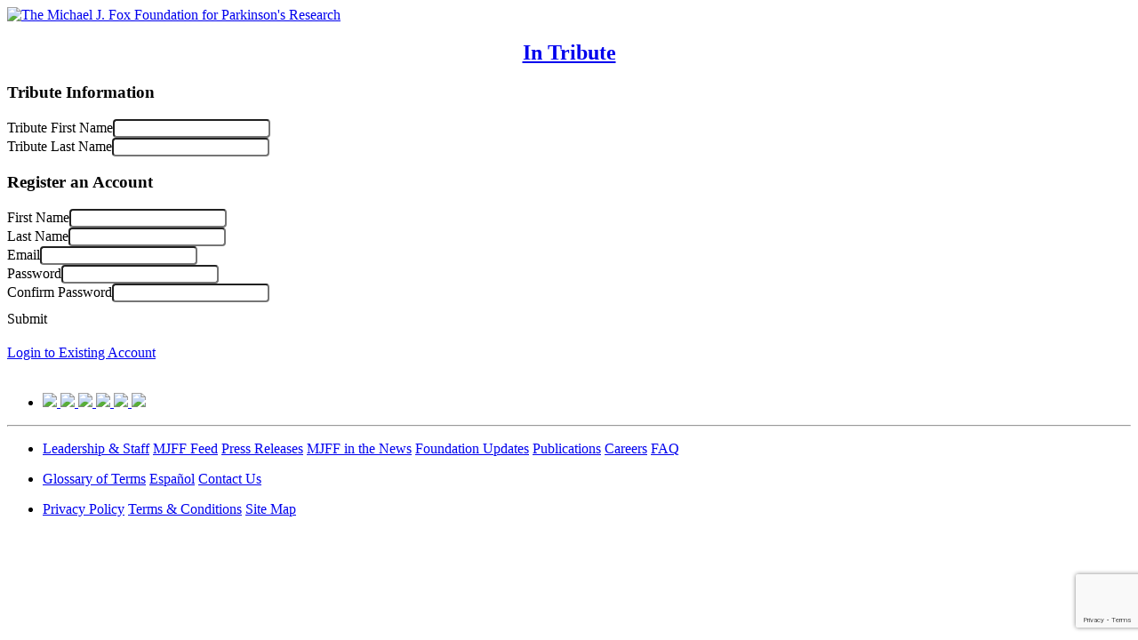

--- FILE ---
content_type: text/html;charset=UTF-8
request_url: https://michaeljfox.my.site.com/TributeSelfReg
body_size: 9268
content:

<!DOCTYPE HTML>
<html lang="en-US"><head><script src="/static/111213/js/perf/stub.js" type="text/javascript"></script><script src="/faces/a4j/g/3_3_3.Finalorg.ajax4jsf.javascript.AjaxScript?rel=1768424086000" type="text/javascript"></script><script src="/jslibrary/1637251311258/sfdc/VFRemote.js" type="text/javascript"></script><script src="/jslibrary/1752551382258/ui-sfdc-javascript-impl/SfdcCore.js" type="text/javascript"></script><script src="/jslibrary/1746634855258/sfdc/IframeThirdPartyContextLogging.js" type="text/javascript"></script><script src="/static/111213/js/picklist4.js" type="text/javascript"></script><script src="/jslibrary/1686615502258/sfdc/VFState.js" type="text/javascript"></script><script>(function(UITheme) {
    UITheme.getUITheme = function() { 
        return UserContext.uiTheme;
    };
}(window.UITheme = window.UITheme || {}));</script><script type="text/javascript">
Visualforce.remoting.Manager.add(new $VFRM.RemotingProviderImpl({"vf":{"vid":"06636000006ugiH","xhr":false,"dev":false,"tst":false,"dbg":false,"tm":1768654509080,"ovrprm":false},"actions":{"yc_CommunitiesSelfRegCaptcha":{"ms":[{"name":"isExistingCommunityUsersEmail","len":1,"ns":"","ver":40.0,"csrf":"VmpFPSxNakF5Tmkwd01TMHlNRlF4TWpvMU5Ub3dPUzR3T0RCYSxrTEU5VHFCYXBKQ3pYSG5NNTZFYmZ1VmlXRVp1TVE4YlpSVVcyOTVTdEg4PSxObVJoWTJJdw==","authorization":"[base64].Q2pwNVkxOURiMjF0ZFc1cGRHbGxjMU5sYkdaU1pXZERZWEIwWTJoaExtbHpSWGhwYzNScGJtZERiMjF0ZFc1cGRIbFZjMlZ5YzBWdFlXbHM=.X-gBAq-aC6DJnUbqRzrRKphAQAXNTQSjmlAzLhOcL0o="},{"name":"isUniqueNickname","len":1,"ns":"","ver":40.0,"csrf":"VmpFPSxNakF5Tmkwd01TMHlNRlF4TWpvMU5Ub3dPUzR3T0RSYSw1SWNUM0pVb0xzQ0tpU1FGTjg1ZHhjWkxQVDhDakJSVXZOTjlCSVhnTmpzPSxNMlJrT0Rreg==","authorization":"[base64].Q2kxNVkxOURiMjF0ZFc1cGRHbGxjMU5sYkdaU1pXZERZWEIwWTJoaExtbHpWVzVwY1hWbFRtbGphMjVoYldVPQ==.fETJFgx0vPyyK_FDJZYL-XsykItA52oHRXU7BmFnxjw="},{"name":"passwordVerify","len":2,"ns":"","ver":40.0,"csrf":"VmpFPSxNakF5Tmkwd01TMHlNRlF4TWpvMU5Ub3dPUzR3T0RkYSxpeFN6bHJxVGwyLXB0SDdRTlNadzVtUU84Z2hUVk8xWU9hN19RQi1wZ2l3PSxZelkxTkRCbQ==","authorization":"[base64].Q2l0NVkxOURiMjF0ZFc1cGRHbGxjMU5sYkdaU1pXZERZWEIwWTJoaExuQmhjM04zYjNKa1ZtVnlhV1o1.qQpeZZQmjTuBkbzQuOEi2noBusjkKGIuY_kl_N69f1A="}],"prm":1}},"service":"apexremote"}));
</script></head><body>
<script async="true" defer="true" src="https://www.google.com/recaptcha/api.js"></script>
<script>
// $(document).ready(function(){
//      $("#theform").validate({

//           rules: {
//                name: "required",
//                email: {
//                     required: true,
//                     email: true,
//                }
//           }

//      });
// });
       function onSubmit (token) {
        doVerify();
        registerUser();
         // document.getElementById("demo-form").submit();
       }
       function recaptchaJs(event){
        // event.preventDefault()
        // console.log('helllloooo')
        // console.log(event)
          grecaptcha.reset();
          grecaptcha.execute();
      }
</script>
     


<html lang="en"> 
<head>
<meta HTTP-EQUIV="PRAGMA" CONTENT="NO-CACHE" />
<meta HTTP-EQUIV="Expires" content="Mon, 01 Jan 1990 12:00:00 GMT" />

  <meta charset="utf-8" />
  <meta content="IE=edge" http-equiv="X-UA-Compatible" />
  <title>In Tribute | The Michael J. Fox Foundation</title>
  <meta content="width=device-width, initial-scale=1 user-scalable=no" name="viewport" />
  <link href="https://use.typekit.net/unq4xez.css" rel="stylesheet" />
  <link href="https://tribute.michaeljfox.org/css/vendor/bootstrap-3.1.1.min.css" rel="stylesheet" type="text/css" />
  <link href="https://tribute.michaeljfox.org/css/tribute.css" rel="stylesheet" type="text/css" />
  <link href="https://tribute.michaeljfox.org/css/tribute-landing.css" rel="stylesheet" type="text/css" />
  <link href="https://tribute.michaeljfox.org/css/tribute-footer.css" rel="stylesheet" type="text/css" />
  <link href="https://tribute.michaeljfox.org/css/tribute-pc.css" rel="stylesheet" />
  <link href="https://tribute.michaeljfox.org/css/tribute-page.css" rel="stylesheet" />
  <link href="https://tribute.michaeljfox.org/css/fonts.css" rel="stylesheet" />
  <link href="https://tribute.michaeljfox.org/css/footer.css" rel="stylesheet" type="text/css" />
  <script src="https://code.jquery.com/jquery-3.3.1.js"></script>
  <script src="https://code.jquery.com/jquery-migrate-3.0.0.js"></script>
  <script src="https://cdnjs.cloudflare.com/ajax/libs/jquery-validate/1.17.0/jquery.validate.min.js"></script>
</head>


<body>
<style>
.messageCell h4{
display:none;
}
.messageText, .message.errorM3 .messageTable span ul li{
color:red;
}
</style>
<div class="header-background nocontent">
  <nav class="navbar">
  <div class="container max-width-976 no-background">
    <header>
      <div class="row">

        <div class="hidden-xs col-sm-4">
          <a class=" logo" href="https://www.michaeljfox.org/">
            <img alt="The Michael J. Fox Foundation for Parkinson's Research" src="https://tribute.michaeljfox.org/images/tribute/MJFF_horiz_white_logo_SMALL.png" width="100%" />
          </a>
        </div>
        <div class="col-xs-12 col-sm-4" style="text-align:center;">
          <a href="https://tribute.michaeljfox.org/">
            <h1 class="freight-sans">In Tribute</h1>
          </a>
        </div>

      </div>
    </header>
  </div>
  </nav>
</div>

<div class="container max-width-976 min-height" style="padding-bottom: 20px">
  <div class="row">
    <div class="register-login col-sx-12 col-xs-offset-0 col-sm-6 col-sm-offset-3">
<form id="j_id0:theForm" name="j_id0:theForm" method="post" action="https://michaeljfox.my.site.com/TributeSelfReg?refURL=http%3A%2F%2Fmichaeljfox.my.site.com%2FTributeSelfReg" enctype="application/x-www-form-urlencoded">
<input type="hidden" name="j_id0:theForm" value="j_id0:theForm" />

          <h3 class="bold">Tribute Information</h3>
          <div class="form-group"><label for="j_id0:theForm:tributefirstName" class="form-label">
Tribute First Name</label><input id="j_id0:theForm:tributefirstName" type="text" name="j_id0:theForm:tributefirstName" class="form-control" required="required" style="border-radius: 4px" />
            </div>
            <div class="form-group"><label for="j_id0:theForm:tributelastName" class="form-label">
Tribute Last Name</label><input id="j_id0:theForm:tributelastName" type="text" name="j_id0:theForm:tributelastName" class="form-control" required="required" style="border-radius: 4px" />
            </div><span id="j_id0:theForm:error"></span>
          <h3 class="bold">Register an Account</h3>
            <div class="form-group"><label for="j_id0:theForm:firstName" class="form-label">
First Name</label><input id="j_id0:theForm:firstName" type="text" name="j_id0:theForm:firstName" class="form-control" required="required" style="border-radius: 4px" />
            </div>
            <div class="form-group"><label for="j_id0:theForm:lastName" class="form-label">
Last Name</label><input id="j_id0:theForm:lastName" type="text" name="j_id0:theForm:lastName" class="form-control" required="required" style="border-radius: 4px" />
            </div>
            
            <div class="form-group"><label for="j_id0:theForm:email" class="form-label">
Email</label><input id="j_id0:theForm:email" type="email" name="j_id0:theForm:email" class="form-control" required="required" style="border-radius: 4px" />
            </div>
            <div class="form-group"><label for="j_id0:theForm:password" class="form-label">
Password</label><input id="j_id0:theForm:password" type="password" name="j_id0:theForm:password" value="" style="border-radius: 4px" class="form-control" />
            </div>
            <div class="form-group"><label for="j_id0:theForm:confirmPassword" class="form-label">
Confirm Password</label><input id="j_id0:theForm:confirmPassword" type="password" name="j_id0:theForm:confirmPassword" value="" style="border-radius: 4px" class="form-control" />
            </div><span id="j_id0:theForm:captchaForm"><span id="j_id0:theForm:j_id43">
                  <div class="g-recaptcha" data-callback="onSubmit" data-sitekey="6LcM06UkAAAAAJtAMMX9OfsifmvY5GTTqQ2o-JQm" data-size="invisible" id="params"></div></span><script id="j_id0:theForm:j_id45" type="text/javascript">doVerify=function(){A4J.AJAX.Submit('j_id0:theForm',null,{'similarityGroupingId':'j_id0:theForm:j_id45','parameters':{'j_id0:theForm:j_id45':'j_id0:theForm:j_id45'} } )};
</script></span> 
              <div id="gcaptchaForm">
            </div>   


            
            <div class="btn-primary freight-sans bold cta-button col-sm-4 col-sm-offset-4 col-xs-12" id="submit-form-button" onclick="recaptchaJs(this);"><p style="margin-top:10px">Submit</p></div>
<script type="text/javascript" language="Javascript">function dpf(f) {var adp = f.adp;if (adp != null) {for (var i = 0;i < adp.length;i++) {adp[i].parentNode.removeChild(adp[i]);}}};function apf(f, pvp) {var adp = new Array();f.adp = adp;var ps = pvp.split(',');for (var i = 0,ii = 0;i < ps.length;i++,ii++) {var p = document.createElement("input");p.type = "hidden";p.name = ps[i];p.value = ps[i + 1];f.appendChild(p);adp[ii] = p;i += 1;}};function jsfcljs(f, pvp, t) {apf(f, pvp);var ft = f.target;if (t) {f.target = t;}f.submit();f.target = ft;dpf(f);};</script>
<script>function registerUser() { SfdcApp.Visualforce.VSManager.vfPrepareForms(["j_id0:theForm"]); if(typeof jsfcljs == 'function'){jsfcljs(document.forms['j_id0:theForm'],'j_id0:theForm:j_id47,j_id0:theForm:j_id47','');}return false }</script>


          

            
            
          <div class="bold col-xs-8 col-xs-offset-4 text-right '" style="margin-top:20px;">
            <a href="https://michaeljfox.my.site.com/Login">Login to Existing Account</a>
          </div><div id="j_id0:theForm:j_id51"></div>
</form><span id="ajax-view-state-page-container" style="display: none"><span id="ajax-view-state" style="display: none"><input type="hidden"  id="com.salesforce.visualforce.ViewState" name="com.salesforce.visualforce.ViewState" value="i:AAAAWXsidCI6IjAwRDM2MDAwMDAxR3RnciIsInYiOiIwMkczNjAwMDAwMDBrcjgiLCJhIjoidmZlbmNyeXB0aW9ua2V5IiwidSI6IjAwNTM2MDAwMDA1Zjh6VCJ9iagK6SlfoqzB265XgptEJ7hcxo6Gtp/ndcM4WQAAAZvMBhQSobsc/8TWsTftKVT6GXzkC2xi9JFgAfIVvXFOuTpnxQ/nPdv8LCp1CGK9rmqTk42pkS1rpORRN40eReUBNKpKaSenErGumopZuNbe0i8a6SrwpX59TSA27GTt53/la3wRwLSUcr7Df48IIYr7EiVhcGNPfToSnPADbjImh3gGso8MkU6CQKyxIIaOY+3/QT/u4WvaXYCualKJkCCa8VoAYIazhhueKW8fQeqOx1Xqzz5KsbNfdN/Sh4sxbpqSyZKVOMohstqY1FRFaglEv2k/JPpx1RY2AWG9KvD9bhSVX6Yn/AGHCG6PQ9QxvOigSAqED4Z8OUmDCunH2UBqbhdlmo9d9obsJQq3Xdm1LMMCuKGcsakcPc8pr5rGfqEwY5l3laz+JxPxacGW45taNNXoTiSzM4nMIZGjikV6gcrStbCqZRxK0yijPEKvoTCAXsBbypRogKn4DGg/hHAzhmiMJ6DM+Omr1s2pzpbIH4WIrxYRhcHabG+MsNSlxL5f1KHNh+pNxuUQoi15ApAR4yHOQr5X0DZ34YLL27s+an0gsEup+0Yv31vZCYkKQnOeLxbJs6omJqV8eUs/wpiHOFev1DmAnFRFQgUY1FwfGZlcRV6JHo+hkaVwVplJy11vnyLxwW9CSWikqd+8aEPbroGOst38S+FD2A8PIIWAHv6PjCiNNj7l1748rPrpAGyfpztJfV9rt5Y6b+XyNwWpwxZmAMEk1F5/ozYwIt7oHq6YYgHPVBaAQfVucnkII959sPLSOH/ADOdvUgB6wtSfEf0PhnWWUNHrEHKKte7hBVtFG/kjD/0zk0ut0jvK4ltBXBUqdpr47hCzR6XBsInl7nHNIKdZxMsFnVozhj3flMCdS6hPQD0zToqI04br1rqA74itHA9r1+QHJibbIWEw/tCQxkly2/8gtXyHdz53lGIpuRnETEquum/8e2q/ZT2oNPFaBYRbL3Lt/QmonZUoA4D7mDTvudiYhz4Ndjqq3GXgJ0FiwxVWRygDMiwewXfjNPKsHzUpGiQ3b7/Ih43ND5sYtxr+F88bRgw1BUCe7K7QQqoLfdfKogeNHYpmQli0N8e+BtveBZ5ZO1a/sJC4sVHyGR4AW8lxQmmlVKLVy8XasNbsdt980RAj7MggalBl7qh/WpxgsMuFKO3N6GelthjiK5hJQTWgtGPEcZ1b9qig9e7yBNVppjbGj3s3FE0PIz+pqY06d80RjaIrItjbX9CkQrYpvc4pZbGdf2PXk00tJK3rUx6e32Vb54WGExmRDQXYarJrEDvm28iynK/1lkgT3pUnkK4IiED6TNUdW+GDBfCo9+9UmOXP+/GmKiLCyNqUxZBdZJI23+ICHO8thvavmIptp+5LUGDsvE7o4LbbemUYVYps7BBpTholpiQl7Bdt5oDiPUHNI4mhh8JpoQcEAeL3U9t3VMl/1gdF9jGDVXSmlx9mT9sHIbWRHnvfh0glJLoqQQ8MQwFTKllOaSSlnJqRaZ78eVjV2tbVuynF1kEF5g0SZxdy7UCEVK4+o6+nggBj8XjkUwXT7YidnjAT8cf5DWq3pdMrbKVzYBp/crfZgXhgZGyQ6p+5cIOpRKvbfDz0Qxs5yqGQcC8oYiAmCyc0m4m+77WWg51/PXCMD7dsBzV7fKcfVpyHbDt28+Z0NvFNgkVE9UZgqiONCOVhfmr+y3Mo7g+StY6wMKqx44RXnmx955z2i/BYRZnIlx3kIeEEFP2QvdAZMWN8ZeFApBAsEybXTyTNNXtxGjSgFq2AbNCEs7mg29tdUV1PIPQkt8kIU4e+fAJu4oSaR9FfK7yLGwCUGzD92VyAwG/4GFRpch/IEM2KtEp6gX9ISKGsGXQLsALtBToLCGj94LekK5jiF5buPTaDO20N08YECbFX8G/TglIkedEFYerG+NVM/8MYNqSWOJAQMPk9JdME1spoQpsziL69Na6QUjDVTWX5PoPvXxsfzdr5Buz9VAFmo9jRYfeFq2PYKJxYvAWgXhyiGS5BBsIl6MFq5gvMtAa1HOcqxXIdkYfRFB0POSb15qVS/wAfEBl4oyPmuF4mFG7lg57LrFdNSXtqrXfAJ/wO3VWMmMzardGSh4bY+Cen4ZCLxnDrEKzf5+/eTHBasoFrnlQxao5KA5wb4bxZNqVaZoQjKswGSy/3ykPBGzPw+fpk8o4IwdtZgYblmuc5vwA93E8JKJtIunFas+p+y/9c40lcHsxFcCEBR19mM2rXXeuWStse3DvLxoLgmWLWS7oAO1zeBuTj5MtIrVD0E51RP8gbh6utxSVyNqAZiVA8bPT7SaR7PTccqyzjpz4HFMs1Xs8NvSh5HeKof8FGU9f13ZFlHaDRxf8NsQ6+epTH2kcEqQ5+7TXed8qMV/MPIyILlhSpfjkZa7fd820v62hVWOmf8idm605B56zFt1/um0ZXQe1JUqTcs1k0/VsX9yoXuPhwI5T1lfTJEDHroTXj9eJQiqal0lhWzOCysuAgtv0Dz4h6JI2UuB7I8U5FMTMC+1wTLuuqUtN9XXtCOrTLAZC4RwmTk32nJqWrULY6NO24KLLCeWqbujtgiYeKKQL6xE0mdDNjZjOT44fDo0PSD+jxpRIdpuw681QYA3/EX+aIPFwLwtSTFidP2uN0dbqNtcPxSmFwjyypkq2YBCkW5CZchgP771RqJA2XiCcRDjzy+jxr9c4R5CKp8w9+sIZ4XTMCwjGFBRq193tsJKJqnS2/XGiEs+8Z9YJE+J0Ikrojhb6lIAWS6/kmxuJo0uOoBcOGF1uSPOi0u4yHseSbMd0fANbLbL4/j3fGVupMxqX8uBe9WDZ3uUpG6M8qahktol4MMDWvCrYZkQ/jnr2Xbl6k0Th8Jfr8hOH6Vix2GNZr1v9Z2UikIznJF888XaRCtFjpljcxlTLMlNY1KpFIy2y2oFNdq1vVQlxBrPvsYZoBKWoD6hxWiTzSXuHQDLLgFIl460OUxZnLWIVdKKZxjssZzTUiXY/IqOxSmu5w4VTBAfVwyeicPsE0CCjpLjuBiLP+Ih3vv0fTH1Fz420UFfX6m1/iwA9zDJbs9AaMombe6/naQk6QoUVagB9W1zGxn/lSyAq5ohvgjt3ydPdJ9hGumCKE3tGlRhdkSwxoKd1+0C5tUL7UF85cJRC5x1ZTVUakq4Jui7csCczImGeHCBcVTdd3cJfM2x+6hV3DbdF96vaTxmjjoiOOzBuR8WHtu50b4y9jM7MfiZJBxmxnIamD+JPWY3CeXBtBmLoTqINb0Y3RWPL/6Ozz0PAeTHSz9WhHLKWdz49djDIjlBpkZ+cYhddG58eWBbxAuYmsoNFrEyGQr+whv9az6zM3h0AtS1Y5D3tSi7dhzDsIb4QHwmxefEo2uiwKfwYOg0IpiRa9SZRcUvVKwj/xsk7A/24Glglv6kGb1swK/ylE6kvMGCr/[base64]/1PBBNDVTIwD8pcopvEW2gl8pH5idk5XIC/eeDER0ioifX2Sboe1dhKHRlpih9iSH0ebDPW4qZZyN9mgoK5O0Jt+yzkiNnZGAn3NcpYtXxB0kvbBViMr25sHZ05wTAL8HV1Fkht1wxbvGboWanPyrmR7P+fs8p97v8IXb8DfsjrCFVQnEnUN/BSxEGI7FO7Co08DXpu6XJviNR6i18LciU6olts1MI/EVm+uTqdENn8bkhlF8NIUg9BACMDBH67CghjP3C4Cplbygrd8kfbAg3ufw7M1bMqj9gnmvfg3NJ1NHve2QU0S5VmScN0ufo+KNCeLHrnaoINdxiRmnvKqdKumSm+5mcvU6GuaZMheuC43OuK0wYa0DqPix6QX2HRIE/lQQIGK6zorUZMludrst8oWDkXwM3JR0BqleGxWVdlkHbBnqtwstX/Pz7r6Kg8m4U6tTIl2lx02ecNgES6j5BZRLr7Ekq1WMQq7HmWIu5d9airx4yKdMHe5qrQi8Fj03aMQ4fyvrn/CLFiQpqNT6QjgJZpe4YGuUXeSPHozNFMedqrp+Qd22F8DmJgJB4z5oyDkujS+/i91vesqXmWmRWSWkj2e2uyaGjnpUw/oGYlRvm7rpGde8Mp0qKPv2WFfmvTLcGSGvej/X19CDnV54bJSFR3w2P1I4Jx6zNvrAJk93PKwk2uQv+O9H8mIFTCl61BdtSUN5Bem9rSwKNH9lGq79sWB9oGyNxYObh3AudWzcxSKCmDW+8X9dz9jL/iL7hkKr+ig/4cJ/zwPjeyZPL7760FwgV3JkcPibFrUQqdm/SHe+6LJWVhY/[base64]/14dD4FyAUUiZwn5g/6TsH+qpAY53hvvo4cIC6bF8mjYLdyAzrFuI+yHI1RjxwyG1fwb6mczfjUWSAexr2Yn00a5ng5vQe4P1xFq0jke4MVcyNqneCWPZMR6evg5t7n1jTJLohOn7qWMavzox4ryHvfr7i0tQNyGz/HTQDjiFBJH55T/El0OmbxVYfadkgaEeZgDXQz3GEalb7rv79QZAEISutqLMc+vIwxJ7ekIgYkkE+XpawHHN7IR1Gh2BPR6glZz12MwTYopWSQffHUxrK38B1oPlSIJWjgBpQ0aZMkPGtsRSaLaxMwn8DpR+u8scPlmTG99WDmyAnEpKtzE9DDcnn/aMLcOQHW6T2rfvPFb8tcv5GgMUw6iNp89tjOHTHsx+KsSIxIOq+YAgRTmLDb/RjmTA/ZR5IvMeRK3O2L7cb+et18yeCaVUmLwLO+7uB5+8UIuz5dTl2EFK1k7wrWSokLFSl0UHvnZT7W8poZXsBPZCMv4bcbEWz8spim3bS/KfdGmtsCxGFrU4UY9wbvomFV+jw2Tm+iZ4yn/yG/NmGzex5eyoBPgTAONFv1hPgJfFPPXA7n7mocLT0/llYfVTZoqxJWDz8cLiIKiy84KpRD6GLiWoDB73T1IERQE0g9/RsI6kU0h2gborpJx2rrXpV2UVSNatsr1IztkO1w+trCEIg6zcQkrOICntqPkNDALp/ouk+Ez0sicjUsgYpxPTj45G7ONcu6hezjAo3gfzMnjRKOKWjXEjxt0wqIzhwSOAfNeOxLon3q+4wIUWXTKOoDCYI4llNJD98LVJ9/[base64]/WVRbRXmXARYMw" /><input type="hidden"  id="com.salesforce.visualforce.ViewStateVersion" name="com.salesforce.visualforce.ViewStateVersion" value="202601142054460000" /><input type="hidden"  id="com.salesforce.visualforce.ViewStateMAC" name="com.salesforce.visualforce.ViewStateMAC" value="[base64]" /></span></span>
    </div>
  </div>
</div>

<footer class="footer" role="contentinfo">
    <div class="footer-socialLinks row">
        <ul class="center-ul">
            <li class="social-li col-sm-4 col-sm-offset-4">
                <a class="link link_block" href="#">
                    <span class="list-padding txt hidden-sm-up">
                        <img src="https://tribute.michaeljfox.org//assets/icons/twitter.svg" />
                    </span>
                </a>
                <a class="link link_block" href="#">
                    <span class="list-padding txt hidden-sm-up">
                        <img src="https://tribute.michaeljfox.org//assets/icons/facebook.svg" />
                    </span>
                </a>
                <a class="link link_block" href="#">
                    <span class="list-padding txt hidden-sm-up">
                        <img src="https://tribute.michaeljfox.org//assets/icons/linkedin.svg" />
                    </span>
                </a>
                <a class="link link_block" href="#">
                    <span class="list-padding txt hidden-sm-up">
                        <img src="https://tribute.michaeljfox.org//assets/icons/pinterest.svg" />
                    </span>
                </a>
                <a class="link link_block" href="#">
                    <span class="list-padding txt hidden-sm-up">
                        <img src="https://tribute.michaeljfox.org//assets/icons/youtube.svg" />
                    </span>
                </a>
                <a class="link link_block" href="#">
                    <span class="list-padding txt hidden-sm-up">
                        <img src="https://tribute.michaeljfox.org//assets/icons/instagram.svg" />
                    </span>
                </a>
            </li>
        </ul>
    </div>
    <hr class="rule" />

    <div class="footer-utilityMenu row">
        <ul class="center-ul">
            <li class="col-sm-offset-2 col-sm-8">
                
                <span class="list-padding"><a class="link link_white" href="#">Leadership &amp; Staff</a></span>
                
                <span class="list-padding"><a class="link link_white" href="#">MJFF Feed</a></span>
                
                <span class="list-padding"><a class="link link_white" href="#">Press Releases</a></span>
                
                <span class="list-padding"><a class="link link_white" href="#">MJFF in the News</a></span>
                
                <span class="list-padding"><a class="link link_white" href="#">Foundation Updates</a></span>
                
                <span class="list-padding"><a class="link link_white" href="#">Publications</a></span>
                
                <span class="list-padding"><a class="link link_white" href="#">Careers</a></span>
                
                <span class="list-padding"><a class="link link_white" href="#">FAQ</a></span>
            </li>
        </ul>
    </div>
    <div class="footer-utilityMenu row">
        <ul class="center-ul">
            <li class="col-sm-offset-4 col-sm-4">
                
                <span class="list-padding"><a class="link link_white" href="#">Glossary of Terms</a></span>
                
                <span class="list-padding"><a class="link link_white" href="#">Espa&ntilde;ol</a></span>
                
                <span class="list-padding"><a class="link link_white" href="#">Contact Us</a></span>
            </li>
        </ul>
    </div>
    <div class="footer-legalMenu row">
        <ul class="center-ul">
            <li class="col-sm-offset-4 col-sm-4">
                <span class="list-padding"><a class="link link_slate4" href="#">Privacy Policy</a></span>
                
                <span class="list-padding"><a class="link link_slate4" href="#">Terms &amp; Conditions</a></span>

                <span class="list-padding"><a class="link link_slate4" href="#">Site Map</a></span>
            </li>
        </ul>
    </div>
</footer>

</body>


</html><script type="text/javascript">Sfdc.onReady(function(){
	SfdcApp && SfdcApp.Visualforce && SfdcApp.Visualforce.VSManager && SfdcApp.Visualforce.VSManager.vfPrepareForms(["j_id0:theForm"]);

});</script></body></html>

--- FILE ---
content_type: text/html; charset=utf-8
request_url: https://www.google.com/recaptcha/api2/anchor?ar=1&k=6LcM06UkAAAAAJtAMMX9OfsifmvY5GTTqQ2o-JQm&co=aHR0cHM6Ly9taWNoYWVsamZveC5teS5zaXRlLmNvbTo0NDM.&hl=en&v=PoyoqOPhxBO7pBk68S4YbpHZ&size=invisible&anchor-ms=20000&execute-ms=30000&cb=yh1g3he886ds
body_size: 49235
content:
<!DOCTYPE HTML><html dir="ltr" lang="en"><head><meta http-equiv="Content-Type" content="text/html; charset=UTF-8">
<meta http-equiv="X-UA-Compatible" content="IE=edge">
<title>reCAPTCHA</title>
<style type="text/css">
/* cyrillic-ext */
@font-face {
  font-family: 'Roboto';
  font-style: normal;
  font-weight: 400;
  font-stretch: 100%;
  src: url(//fonts.gstatic.com/s/roboto/v48/KFO7CnqEu92Fr1ME7kSn66aGLdTylUAMa3GUBHMdazTgWw.woff2) format('woff2');
  unicode-range: U+0460-052F, U+1C80-1C8A, U+20B4, U+2DE0-2DFF, U+A640-A69F, U+FE2E-FE2F;
}
/* cyrillic */
@font-face {
  font-family: 'Roboto';
  font-style: normal;
  font-weight: 400;
  font-stretch: 100%;
  src: url(//fonts.gstatic.com/s/roboto/v48/KFO7CnqEu92Fr1ME7kSn66aGLdTylUAMa3iUBHMdazTgWw.woff2) format('woff2');
  unicode-range: U+0301, U+0400-045F, U+0490-0491, U+04B0-04B1, U+2116;
}
/* greek-ext */
@font-face {
  font-family: 'Roboto';
  font-style: normal;
  font-weight: 400;
  font-stretch: 100%;
  src: url(//fonts.gstatic.com/s/roboto/v48/KFO7CnqEu92Fr1ME7kSn66aGLdTylUAMa3CUBHMdazTgWw.woff2) format('woff2');
  unicode-range: U+1F00-1FFF;
}
/* greek */
@font-face {
  font-family: 'Roboto';
  font-style: normal;
  font-weight: 400;
  font-stretch: 100%;
  src: url(//fonts.gstatic.com/s/roboto/v48/KFO7CnqEu92Fr1ME7kSn66aGLdTylUAMa3-UBHMdazTgWw.woff2) format('woff2');
  unicode-range: U+0370-0377, U+037A-037F, U+0384-038A, U+038C, U+038E-03A1, U+03A3-03FF;
}
/* math */
@font-face {
  font-family: 'Roboto';
  font-style: normal;
  font-weight: 400;
  font-stretch: 100%;
  src: url(//fonts.gstatic.com/s/roboto/v48/KFO7CnqEu92Fr1ME7kSn66aGLdTylUAMawCUBHMdazTgWw.woff2) format('woff2');
  unicode-range: U+0302-0303, U+0305, U+0307-0308, U+0310, U+0312, U+0315, U+031A, U+0326-0327, U+032C, U+032F-0330, U+0332-0333, U+0338, U+033A, U+0346, U+034D, U+0391-03A1, U+03A3-03A9, U+03B1-03C9, U+03D1, U+03D5-03D6, U+03F0-03F1, U+03F4-03F5, U+2016-2017, U+2034-2038, U+203C, U+2040, U+2043, U+2047, U+2050, U+2057, U+205F, U+2070-2071, U+2074-208E, U+2090-209C, U+20D0-20DC, U+20E1, U+20E5-20EF, U+2100-2112, U+2114-2115, U+2117-2121, U+2123-214F, U+2190, U+2192, U+2194-21AE, U+21B0-21E5, U+21F1-21F2, U+21F4-2211, U+2213-2214, U+2216-22FF, U+2308-230B, U+2310, U+2319, U+231C-2321, U+2336-237A, U+237C, U+2395, U+239B-23B7, U+23D0, U+23DC-23E1, U+2474-2475, U+25AF, U+25B3, U+25B7, U+25BD, U+25C1, U+25CA, U+25CC, U+25FB, U+266D-266F, U+27C0-27FF, U+2900-2AFF, U+2B0E-2B11, U+2B30-2B4C, U+2BFE, U+3030, U+FF5B, U+FF5D, U+1D400-1D7FF, U+1EE00-1EEFF;
}
/* symbols */
@font-face {
  font-family: 'Roboto';
  font-style: normal;
  font-weight: 400;
  font-stretch: 100%;
  src: url(//fonts.gstatic.com/s/roboto/v48/KFO7CnqEu92Fr1ME7kSn66aGLdTylUAMaxKUBHMdazTgWw.woff2) format('woff2');
  unicode-range: U+0001-000C, U+000E-001F, U+007F-009F, U+20DD-20E0, U+20E2-20E4, U+2150-218F, U+2190, U+2192, U+2194-2199, U+21AF, U+21E6-21F0, U+21F3, U+2218-2219, U+2299, U+22C4-22C6, U+2300-243F, U+2440-244A, U+2460-24FF, U+25A0-27BF, U+2800-28FF, U+2921-2922, U+2981, U+29BF, U+29EB, U+2B00-2BFF, U+4DC0-4DFF, U+FFF9-FFFB, U+10140-1018E, U+10190-1019C, U+101A0, U+101D0-101FD, U+102E0-102FB, U+10E60-10E7E, U+1D2C0-1D2D3, U+1D2E0-1D37F, U+1F000-1F0FF, U+1F100-1F1AD, U+1F1E6-1F1FF, U+1F30D-1F30F, U+1F315, U+1F31C, U+1F31E, U+1F320-1F32C, U+1F336, U+1F378, U+1F37D, U+1F382, U+1F393-1F39F, U+1F3A7-1F3A8, U+1F3AC-1F3AF, U+1F3C2, U+1F3C4-1F3C6, U+1F3CA-1F3CE, U+1F3D4-1F3E0, U+1F3ED, U+1F3F1-1F3F3, U+1F3F5-1F3F7, U+1F408, U+1F415, U+1F41F, U+1F426, U+1F43F, U+1F441-1F442, U+1F444, U+1F446-1F449, U+1F44C-1F44E, U+1F453, U+1F46A, U+1F47D, U+1F4A3, U+1F4B0, U+1F4B3, U+1F4B9, U+1F4BB, U+1F4BF, U+1F4C8-1F4CB, U+1F4D6, U+1F4DA, U+1F4DF, U+1F4E3-1F4E6, U+1F4EA-1F4ED, U+1F4F7, U+1F4F9-1F4FB, U+1F4FD-1F4FE, U+1F503, U+1F507-1F50B, U+1F50D, U+1F512-1F513, U+1F53E-1F54A, U+1F54F-1F5FA, U+1F610, U+1F650-1F67F, U+1F687, U+1F68D, U+1F691, U+1F694, U+1F698, U+1F6AD, U+1F6B2, U+1F6B9-1F6BA, U+1F6BC, U+1F6C6-1F6CF, U+1F6D3-1F6D7, U+1F6E0-1F6EA, U+1F6F0-1F6F3, U+1F6F7-1F6FC, U+1F700-1F7FF, U+1F800-1F80B, U+1F810-1F847, U+1F850-1F859, U+1F860-1F887, U+1F890-1F8AD, U+1F8B0-1F8BB, U+1F8C0-1F8C1, U+1F900-1F90B, U+1F93B, U+1F946, U+1F984, U+1F996, U+1F9E9, U+1FA00-1FA6F, U+1FA70-1FA7C, U+1FA80-1FA89, U+1FA8F-1FAC6, U+1FACE-1FADC, U+1FADF-1FAE9, U+1FAF0-1FAF8, U+1FB00-1FBFF;
}
/* vietnamese */
@font-face {
  font-family: 'Roboto';
  font-style: normal;
  font-weight: 400;
  font-stretch: 100%;
  src: url(//fonts.gstatic.com/s/roboto/v48/KFO7CnqEu92Fr1ME7kSn66aGLdTylUAMa3OUBHMdazTgWw.woff2) format('woff2');
  unicode-range: U+0102-0103, U+0110-0111, U+0128-0129, U+0168-0169, U+01A0-01A1, U+01AF-01B0, U+0300-0301, U+0303-0304, U+0308-0309, U+0323, U+0329, U+1EA0-1EF9, U+20AB;
}
/* latin-ext */
@font-face {
  font-family: 'Roboto';
  font-style: normal;
  font-weight: 400;
  font-stretch: 100%;
  src: url(//fonts.gstatic.com/s/roboto/v48/KFO7CnqEu92Fr1ME7kSn66aGLdTylUAMa3KUBHMdazTgWw.woff2) format('woff2');
  unicode-range: U+0100-02BA, U+02BD-02C5, U+02C7-02CC, U+02CE-02D7, U+02DD-02FF, U+0304, U+0308, U+0329, U+1D00-1DBF, U+1E00-1E9F, U+1EF2-1EFF, U+2020, U+20A0-20AB, U+20AD-20C0, U+2113, U+2C60-2C7F, U+A720-A7FF;
}
/* latin */
@font-face {
  font-family: 'Roboto';
  font-style: normal;
  font-weight: 400;
  font-stretch: 100%;
  src: url(//fonts.gstatic.com/s/roboto/v48/KFO7CnqEu92Fr1ME7kSn66aGLdTylUAMa3yUBHMdazQ.woff2) format('woff2');
  unicode-range: U+0000-00FF, U+0131, U+0152-0153, U+02BB-02BC, U+02C6, U+02DA, U+02DC, U+0304, U+0308, U+0329, U+2000-206F, U+20AC, U+2122, U+2191, U+2193, U+2212, U+2215, U+FEFF, U+FFFD;
}
/* cyrillic-ext */
@font-face {
  font-family: 'Roboto';
  font-style: normal;
  font-weight: 500;
  font-stretch: 100%;
  src: url(//fonts.gstatic.com/s/roboto/v48/KFO7CnqEu92Fr1ME7kSn66aGLdTylUAMa3GUBHMdazTgWw.woff2) format('woff2');
  unicode-range: U+0460-052F, U+1C80-1C8A, U+20B4, U+2DE0-2DFF, U+A640-A69F, U+FE2E-FE2F;
}
/* cyrillic */
@font-face {
  font-family: 'Roboto';
  font-style: normal;
  font-weight: 500;
  font-stretch: 100%;
  src: url(//fonts.gstatic.com/s/roboto/v48/KFO7CnqEu92Fr1ME7kSn66aGLdTylUAMa3iUBHMdazTgWw.woff2) format('woff2');
  unicode-range: U+0301, U+0400-045F, U+0490-0491, U+04B0-04B1, U+2116;
}
/* greek-ext */
@font-face {
  font-family: 'Roboto';
  font-style: normal;
  font-weight: 500;
  font-stretch: 100%;
  src: url(//fonts.gstatic.com/s/roboto/v48/KFO7CnqEu92Fr1ME7kSn66aGLdTylUAMa3CUBHMdazTgWw.woff2) format('woff2');
  unicode-range: U+1F00-1FFF;
}
/* greek */
@font-face {
  font-family: 'Roboto';
  font-style: normal;
  font-weight: 500;
  font-stretch: 100%;
  src: url(//fonts.gstatic.com/s/roboto/v48/KFO7CnqEu92Fr1ME7kSn66aGLdTylUAMa3-UBHMdazTgWw.woff2) format('woff2');
  unicode-range: U+0370-0377, U+037A-037F, U+0384-038A, U+038C, U+038E-03A1, U+03A3-03FF;
}
/* math */
@font-face {
  font-family: 'Roboto';
  font-style: normal;
  font-weight: 500;
  font-stretch: 100%;
  src: url(//fonts.gstatic.com/s/roboto/v48/KFO7CnqEu92Fr1ME7kSn66aGLdTylUAMawCUBHMdazTgWw.woff2) format('woff2');
  unicode-range: U+0302-0303, U+0305, U+0307-0308, U+0310, U+0312, U+0315, U+031A, U+0326-0327, U+032C, U+032F-0330, U+0332-0333, U+0338, U+033A, U+0346, U+034D, U+0391-03A1, U+03A3-03A9, U+03B1-03C9, U+03D1, U+03D5-03D6, U+03F0-03F1, U+03F4-03F5, U+2016-2017, U+2034-2038, U+203C, U+2040, U+2043, U+2047, U+2050, U+2057, U+205F, U+2070-2071, U+2074-208E, U+2090-209C, U+20D0-20DC, U+20E1, U+20E5-20EF, U+2100-2112, U+2114-2115, U+2117-2121, U+2123-214F, U+2190, U+2192, U+2194-21AE, U+21B0-21E5, U+21F1-21F2, U+21F4-2211, U+2213-2214, U+2216-22FF, U+2308-230B, U+2310, U+2319, U+231C-2321, U+2336-237A, U+237C, U+2395, U+239B-23B7, U+23D0, U+23DC-23E1, U+2474-2475, U+25AF, U+25B3, U+25B7, U+25BD, U+25C1, U+25CA, U+25CC, U+25FB, U+266D-266F, U+27C0-27FF, U+2900-2AFF, U+2B0E-2B11, U+2B30-2B4C, U+2BFE, U+3030, U+FF5B, U+FF5D, U+1D400-1D7FF, U+1EE00-1EEFF;
}
/* symbols */
@font-face {
  font-family: 'Roboto';
  font-style: normal;
  font-weight: 500;
  font-stretch: 100%;
  src: url(//fonts.gstatic.com/s/roboto/v48/KFO7CnqEu92Fr1ME7kSn66aGLdTylUAMaxKUBHMdazTgWw.woff2) format('woff2');
  unicode-range: U+0001-000C, U+000E-001F, U+007F-009F, U+20DD-20E0, U+20E2-20E4, U+2150-218F, U+2190, U+2192, U+2194-2199, U+21AF, U+21E6-21F0, U+21F3, U+2218-2219, U+2299, U+22C4-22C6, U+2300-243F, U+2440-244A, U+2460-24FF, U+25A0-27BF, U+2800-28FF, U+2921-2922, U+2981, U+29BF, U+29EB, U+2B00-2BFF, U+4DC0-4DFF, U+FFF9-FFFB, U+10140-1018E, U+10190-1019C, U+101A0, U+101D0-101FD, U+102E0-102FB, U+10E60-10E7E, U+1D2C0-1D2D3, U+1D2E0-1D37F, U+1F000-1F0FF, U+1F100-1F1AD, U+1F1E6-1F1FF, U+1F30D-1F30F, U+1F315, U+1F31C, U+1F31E, U+1F320-1F32C, U+1F336, U+1F378, U+1F37D, U+1F382, U+1F393-1F39F, U+1F3A7-1F3A8, U+1F3AC-1F3AF, U+1F3C2, U+1F3C4-1F3C6, U+1F3CA-1F3CE, U+1F3D4-1F3E0, U+1F3ED, U+1F3F1-1F3F3, U+1F3F5-1F3F7, U+1F408, U+1F415, U+1F41F, U+1F426, U+1F43F, U+1F441-1F442, U+1F444, U+1F446-1F449, U+1F44C-1F44E, U+1F453, U+1F46A, U+1F47D, U+1F4A3, U+1F4B0, U+1F4B3, U+1F4B9, U+1F4BB, U+1F4BF, U+1F4C8-1F4CB, U+1F4D6, U+1F4DA, U+1F4DF, U+1F4E3-1F4E6, U+1F4EA-1F4ED, U+1F4F7, U+1F4F9-1F4FB, U+1F4FD-1F4FE, U+1F503, U+1F507-1F50B, U+1F50D, U+1F512-1F513, U+1F53E-1F54A, U+1F54F-1F5FA, U+1F610, U+1F650-1F67F, U+1F687, U+1F68D, U+1F691, U+1F694, U+1F698, U+1F6AD, U+1F6B2, U+1F6B9-1F6BA, U+1F6BC, U+1F6C6-1F6CF, U+1F6D3-1F6D7, U+1F6E0-1F6EA, U+1F6F0-1F6F3, U+1F6F7-1F6FC, U+1F700-1F7FF, U+1F800-1F80B, U+1F810-1F847, U+1F850-1F859, U+1F860-1F887, U+1F890-1F8AD, U+1F8B0-1F8BB, U+1F8C0-1F8C1, U+1F900-1F90B, U+1F93B, U+1F946, U+1F984, U+1F996, U+1F9E9, U+1FA00-1FA6F, U+1FA70-1FA7C, U+1FA80-1FA89, U+1FA8F-1FAC6, U+1FACE-1FADC, U+1FADF-1FAE9, U+1FAF0-1FAF8, U+1FB00-1FBFF;
}
/* vietnamese */
@font-face {
  font-family: 'Roboto';
  font-style: normal;
  font-weight: 500;
  font-stretch: 100%;
  src: url(//fonts.gstatic.com/s/roboto/v48/KFO7CnqEu92Fr1ME7kSn66aGLdTylUAMa3OUBHMdazTgWw.woff2) format('woff2');
  unicode-range: U+0102-0103, U+0110-0111, U+0128-0129, U+0168-0169, U+01A0-01A1, U+01AF-01B0, U+0300-0301, U+0303-0304, U+0308-0309, U+0323, U+0329, U+1EA0-1EF9, U+20AB;
}
/* latin-ext */
@font-face {
  font-family: 'Roboto';
  font-style: normal;
  font-weight: 500;
  font-stretch: 100%;
  src: url(//fonts.gstatic.com/s/roboto/v48/KFO7CnqEu92Fr1ME7kSn66aGLdTylUAMa3KUBHMdazTgWw.woff2) format('woff2');
  unicode-range: U+0100-02BA, U+02BD-02C5, U+02C7-02CC, U+02CE-02D7, U+02DD-02FF, U+0304, U+0308, U+0329, U+1D00-1DBF, U+1E00-1E9F, U+1EF2-1EFF, U+2020, U+20A0-20AB, U+20AD-20C0, U+2113, U+2C60-2C7F, U+A720-A7FF;
}
/* latin */
@font-face {
  font-family: 'Roboto';
  font-style: normal;
  font-weight: 500;
  font-stretch: 100%;
  src: url(//fonts.gstatic.com/s/roboto/v48/KFO7CnqEu92Fr1ME7kSn66aGLdTylUAMa3yUBHMdazQ.woff2) format('woff2');
  unicode-range: U+0000-00FF, U+0131, U+0152-0153, U+02BB-02BC, U+02C6, U+02DA, U+02DC, U+0304, U+0308, U+0329, U+2000-206F, U+20AC, U+2122, U+2191, U+2193, U+2212, U+2215, U+FEFF, U+FFFD;
}
/* cyrillic-ext */
@font-face {
  font-family: 'Roboto';
  font-style: normal;
  font-weight: 900;
  font-stretch: 100%;
  src: url(//fonts.gstatic.com/s/roboto/v48/KFO7CnqEu92Fr1ME7kSn66aGLdTylUAMa3GUBHMdazTgWw.woff2) format('woff2');
  unicode-range: U+0460-052F, U+1C80-1C8A, U+20B4, U+2DE0-2DFF, U+A640-A69F, U+FE2E-FE2F;
}
/* cyrillic */
@font-face {
  font-family: 'Roboto';
  font-style: normal;
  font-weight: 900;
  font-stretch: 100%;
  src: url(//fonts.gstatic.com/s/roboto/v48/KFO7CnqEu92Fr1ME7kSn66aGLdTylUAMa3iUBHMdazTgWw.woff2) format('woff2');
  unicode-range: U+0301, U+0400-045F, U+0490-0491, U+04B0-04B1, U+2116;
}
/* greek-ext */
@font-face {
  font-family: 'Roboto';
  font-style: normal;
  font-weight: 900;
  font-stretch: 100%;
  src: url(//fonts.gstatic.com/s/roboto/v48/KFO7CnqEu92Fr1ME7kSn66aGLdTylUAMa3CUBHMdazTgWw.woff2) format('woff2');
  unicode-range: U+1F00-1FFF;
}
/* greek */
@font-face {
  font-family: 'Roboto';
  font-style: normal;
  font-weight: 900;
  font-stretch: 100%;
  src: url(//fonts.gstatic.com/s/roboto/v48/KFO7CnqEu92Fr1ME7kSn66aGLdTylUAMa3-UBHMdazTgWw.woff2) format('woff2');
  unicode-range: U+0370-0377, U+037A-037F, U+0384-038A, U+038C, U+038E-03A1, U+03A3-03FF;
}
/* math */
@font-face {
  font-family: 'Roboto';
  font-style: normal;
  font-weight: 900;
  font-stretch: 100%;
  src: url(//fonts.gstatic.com/s/roboto/v48/KFO7CnqEu92Fr1ME7kSn66aGLdTylUAMawCUBHMdazTgWw.woff2) format('woff2');
  unicode-range: U+0302-0303, U+0305, U+0307-0308, U+0310, U+0312, U+0315, U+031A, U+0326-0327, U+032C, U+032F-0330, U+0332-0333, U+0338, U+033A, U+0346, U+034D, U+0391-03A1, U+03A3-03A9, U+03B1-03C9, U+03D1, U+03D5-03D6, U+03F0-03F1, U+03F4-03F5, U+2016-2017, U+2034-2038, U+203C, U+2040, U+2043, U+2047, U+2050, U+2057, U+205F, U+2070-2071, U+2074-208E, U+2090-209C, U+20D0-20DC, U+20E1, U+20E5-20EF, U+2100-2112, U+2114-2115, U+2117-2121, U+2123-214F, U+2190, U+2192, U+2194-21AE, U+21B0-21E5, U+21F1-21F2, U+21F4-2211, U+2213-2214, U+2216-22FF, U+2308-230B, U+2310, U+2319, U+231C-2321, U+2336-237A, U+237C, U+2395, U+239B-23B7, U+23D0, U+23DC-23E1, U+2474-2475, U+25AF, U+25B3, U+25B7, U+25BD, U+25C1, U+25CA, U+25CC, U+25FB, U+266D-266F, U+27C0-27FF, U+2900-2AFF, U+2B0E-2B11, U+2B30-2B4C, U+2BFE, U+3030, U+FF5B, U+FF5D, U+1D400-1D7FF, U+1EE00-1EEFF;
}
/* symbols */
@font-face {
  font-family: 'Roboto';
  font-style: normal;
  font-weight: 900;
  font-stretch: 100%;
  src: url(//fonts.gstatic.com/s/roboto/v48/KFO7CnqEu92Fr1ME7kSn66aGLdTylUAMaxKUBHMdazTgWw.woff2) format('woff2');
  unicode-range: U+0001-000C, U+000E-001F, U+007F-009F, U+20DD-20E0, U+20E2-20E4, U+2150-218F, U+2190, U+2192, U+2194-2199, U+21AF, U+21E6-21F0, U+21F3, U+2218-2219, U+2299, U+22C4-22C6, U+2300-243F, U+2440-244A, U+2460-24FF, U+25A0-27BF, U+2800-28FF, U+2921-2922, U+2981, U+29BF, U+29EB, U+2B00-2BFF, U+4DC0-4DFF, U+FFF9-FFFB, U+10140-1018E, U+10190-1019C, U+101A0, U+101D0-101FD, U+102E0-102FB, U+10E60-10E7E, U+1D2C0-1D2D3, U+1D2E0-1D37F, U+1F000-1F0FF, U+1F100-1F1AD, U+1F1E6-1F1FF, U+1F30D-1F30F, U+1F315, U+1F31C, U+1F31E, U+1F320-1F32C, U+1F336, U+1F378, U+1F37D, U+1F382, U+1F393-1F39F, U+1F3A7-1F3A8, U+1F3AC-1F3AF, U+1F3C2, U+1F3C4-1F3C6, U+1F3CA-1F3CE, U+1F3D4-1F3E0, U+1F3ED, U+1F3F1-1F3F3, U+1F3F5-1F3F7, U+1F408, U+1F415, U+1F41F, U+1F426, U+1F43F, U+1F441-1F442, U+1F444, U+1F446-1F449, U+1F44C-1F44E, U+1F453, U+1F46A, U+1F47D, U+1F4A3, U+1F4B0, U+1F4B3, U+1F4B9, U+1F4BB, U+1F4BF, U+1F4C8-1F4CB, U+1F4D6, U+1F4DA, U+1F4DF, U+1F4E3-1F4E6, U+1F4EA-1F4ED, U+1F4F7, U+1F4F9-1F4FB, U+1F4FD-1F4FE, U+1F503, U+1F507-1F50B, U+1F50D, U+1F512-1F513, U+1F53E-1F54A, U+1F54F-1F5FA, U+1F610, U+1F650-1F67F, U+1F687, U+1F68D, U+1F691, U+1F694, U+1F698, U+1F6AD, U+1F6B2, U+1F6B9-1F6BA, U+1F6BC, U+1F6C6-1F6CF, U+1F6D3-1F6D7, U+1F6E0-1F6EA, U+1F6F0-1F6F3, U+1F6F7-1F6FC, U+1F700-1F7FF, U+1F800-1F80B, U+1F810-1F847, U+1F850-1F859, U+1F860-1F887, U+1F890-1F8AD, U+1F8B0-1F8BB, U+1F8C0-1F8C1, U+1F900-1F90B, U+1F93B, U+1F946, U+1F984, U+1F996, U+1F9E9, U+1FA00-1FA6F, U+1FA70-1FA7C, U+1FA80-1FA89, U+1FA8F-1FAC6, U+1FACE-1FADC, U+1FADF-1FAE9, U+1FAF0-1FAF8, U+1FB00-1FBFF;
}
/* vietnamese */
@font-face {
  font-family: 'Roboto';
  font-style: normal;
  font-weight: 900;
  font-stretch: 100%;
  src: url(//fonts.gstatic.com/s/roboto/v48/KFO7CnqEu92Fr1ME7kSn66aGLdTylUAMa3OUBHMdazTgWw.woff2) format('woff2');
  unicode-range: U+0102-0103, U+0110-0111, U+0128-0129, U+0168-0169, U+01A0-01A1, U+01AF-01B0, U+0300-0301, U+0303-0304, U+0308-0309, U+0323, U+0329, U+1EA0-1EF9, U+20AB;
}
/* latin-ext */
@font-face {
  font-family: 'Roboto';
  font-style: normal;
  font-weight: 900;
  font-stretch: 100%;
  src: url(//fonts.gstatic.com/s/roboto/v48/KFO7CnqEu92Fr1ME7kSn66aGLdTylUAMa3KUBHMdazTgWw.woff2) format('woff2');
  unicode-range: U+0100-02BA, U+02BD-02C5, U+02C7-02CC, U+02CE-02D7, U+02DD-02FF, U+0304, U+0308, U+0329, U+1D00-1DBF, U+1E00-1E9F, U+1EF2-1EFF, U+2020, U+20A0-20AB, U+20AD-20C0, U+2113, U+2C60-2C7F, U+A720-A7FF;
}
/* latin */
@font-face {
  font-family: 'Roboto';
  font-style: normal;
  font-weight: 900;
  font-stretch: 100%;
  src: url(//fonts.gstatic.com/s/roboto/v48/KFO7CnqEu92Fr1ME7kSn66aGLdTylUAMa3yUBHMdazQ.woff2) format('woff2');
  unicode-range: U+0000-00FF, U+0131, U+0152-0153, U+02BB-02BC, U+02C6, U+02DA, U+02DC, U+0304, U+0308, U+0329, U+2000-206F, U+20AC, U+2122, U+2191, U+2193, U+2212, U+2215, U+FEFF, U+FFFD;
}

</style>
<link rel="stylesheet" type="text/css" href="https://www.gstatic.com/recaptcha/releases/PoyoqOPhxBO7pBk68S4YbpHZ/styles__ltr.css">
<script nonce="i1au5CDQsj4ZRHNSn9RAsw" type="text/javascript">window['__recaptcha_api'] = 'https://www.google.com/recaptcha/api2/';</script>
<script type="text/javascript" src="https://www.gstatic.com/recaptcha/releases/PoyoqOPhxBO7pBk68S4YbpHZ/recaptcha__en.js" nonce="i1au5CDQsj4ZRHNSn9RAsw">
      
    </script></head>
<body><div id="rc-anchor-alert" class="rc-anchor-alert"></div>
<input type="hidden" id="recaptcha-token" value="[base64]">
<script type="text/javascript" nonce="i1au5CDQsj4ZRHNSn9RAsw">
      recaptcha.anchor.Main.init("[\x22ainput\x22,[\x22bgdata\x22,\x22\x22,\[base64]/[base64]/[base64]/[base64]/cjw8ejpyPj4+eil9Y2F0Y2gobCl7dGhyb3cgbDt9fSxIPWZ1bmN0aW9uKHcsdCx6KXtpZih3PT0xOTR8fHc9PTIwOCl0LnZbd10/dC52W3ddLmNvbmNhdCh6KTp0LnZbd109b2Yoeix0KTtlbHNle2lmKHQuYkImJnchPTMxNylyZXR1cm47dz09NjZ8fHc9PTEyMnx8dz09NDcwfHx3PT00NHx8dz09NDE2fHx3PT0zOTd8fHc9PTQyMXx8dz09Njh8fHc9PTcwfHx3PT0xODQ/[base64]/[base64]/[base64]/bmV3IGRbVl0oSlswXSk6cD09Mj9uZXcgZFtWXShKWzBdLEpbMV0pOnA9PTM/bmV3IGRbVl0oSlswXSxKWzFdLEpbMl0pOnA9PTQ/[base64]/[base64]/[base64]/[base64]\x22,\[base64]\\u003d\\u003d\x22,\[base64]/Di2bCksKowprDkgVUGl/DvMOoYFkdCsKhdRoewr3DjyHCn8K6PmvCr8OBAcOJw5zCrMOxw5fDncKHwo/ClERywp8/L8KSw5wFwrldwoLCognDscOkbi7Ci8OPa37DicOKbXJbHsOIR8KRwqXCvMOlw4vDi14cIFDDscKswp1ewovDlnrCucKuw6PDhMOJwrM4w5rDisKKSSvDhxhQLz/DuiJUw75BNl/DvSvCrcK9XyHDtMK6wrAHIRBJG8OYDMKHw43DmcKhwq3CpkULSFLCgMOEJcKfwoZ/X2LCjcKXwp/DoxEPYAjDrMOPYsKdwp7CtAVewrtJwrrCoMOhRcOiw5/CiWDCvSEPw5DDrAxDwrDDscKvwrXCt8K0WsOVwpfChFTCo0HCkXF0w4nDkGrCvcKrNmYMZ8O+w4DDlhJzJRHDkcOKDMKUwp7DmTTDsMOUH8OED1NhVcOXZ8O+fCcBasOMIsKpwqXCmMKMwq7DmRRIw5tZw7/DgsOzHMKPW8KPOcOeF8OfU8Krw73DslnCkmPDmWB+KcKow5LCg8O2wprDpcKgcsO+wrfDp0MeKCrClhjDlQNHOMK2w4bDuRXDqWY8K8Orwrtvwp9oQinCokUpQ8KSwqnCm8Ouw71Ea8KROcKcw6x0wqELwrHDgsKlwpMdTEDChcK4wps2wo0CO8OFasKhw5/DhTU7Y8OxF8Kyw7zDv8O1VC9Sw53DnQzDmzvCjQNXMFMsGxjDn8O6JwoTwoXCl3nCm2jCvMKSwprDmcKlWS/CnAHCoCNhQE/[base64]/BMKHwpFJShPCmsOuZH/Cm8OvwpbDu8KZw4kcQMKtKsOzAMOLfFQ0w5E7Di/Ci8KCw5gDw6ALfQBtwrPDpxrDpcOvw514wp5NUsOMKcKbwoo5w705woPDli3DhMKKPR1Ewo3DojXCvXLChn3DpkzDuhrCrcO9wqViZsOTXVxkfMKlecKnMQtzJQLCpwPDhsO+w7HCmhd+w6keWHgTw6Y2w6l4wojCvmzCr0dJw6UIaX7Cm8K4wp3Cl8O/aWJUVcKjKk91wqxAUcK9YcOocMK8wrpQw73DksOHw4ZFw4lobMKww6TCgmbDoEtuw5DCvsOmBsKpwrx0IXvCtjPCi8KOJMOyLsKRIALCoHkBPcKIw4/CmcOSwrdhw7zChMKIPMOdFlxYGsKMPgZObF/CscKRw4AawrzCsg7Dv8KET8Oww6kqcsKDw77CpsKkagLDumXCicKYQ8OAw7/[base64]/woV8J0wPbMOrcCnCl8KUwqnDp8Kcw4LDp8O2JcKsMMOINMOpFMOTwqh4wpHCiyTCklp1JV/DssKKJWPDnzVAdm7DkD4Jwo5PEcK9SxPCuDJ3w6UiwpXCux7DqsOMw7diw61xw54FShXDi8OKwp9tQFlBwrDCqyrCqcOLK8O0Y8Odw43CixxYFwsjVhTCk1XCg3rCtXnDoGFuZyoRN8KiOxLDmWXCiWXDlsKtw7XDksKiAsKFwrY+LMOmHcO/wqvCqE3CpTBtEcKowrU+AlNybkskBcOvQUHDgsOJw7QZw5R7wqtpHgPDvSPCt8Ohw5rCn0gww6TCsGRXw6jDvT7DsS4OPx3DkMKmw5HCn8KRwohFw5vDkjjCosOiw53Cl2/[base64]/Dg8KjVBZjw5fDn8KFBhMtBsK1woMLBE16WsKNTl7Duk7Dgm4hQFrDpHokwoZ1w7whdRxTaHPDn8Khwq1NXsOOHihxKcKbQWpqwpgrwrTCk3NxVEDDti/[base64]/w6jClMOVwph2F1PDt8O9wp3CgUTDq8K2wrpkTsOFwq9SKsOpYWLChwhPwq1hUFnDuSLCkSXCvsOuOsKzC3LDksOmwrPDkhVpw4jCj8KEwpvCucO/QcKmAUt1N8Klw6BqJQzCtR/Cs2XDssO7J2InwpoMWUJvTcKWw5bCqcKtbxbClyMtWTs9O3rDuXcJKyDCq33Dni9RIm/CtMKBwqLDlcKgwrfDkW8ww4DCq8KGwoMsLcKpX8K4w6lGw4xiw6/CsMOSwptWG0RzUsKbTSsSw6J/wrFoehduQDjCj1rCr8Knwr1POBxVwrXCrMOfw4gKw6vCgcOewq8GQsOUZWXDiBYrDHDDmFzDl8ONwoBWwpR8JBVrwr3DgDBnBHJfPMKSw6TDlyDCk8OsLMOEOARdf37CimTCr8O3w7LCqSjCicK9MsKJw6Akw4vDk8ORw6hCJcKkA8K5w5zDqi1NDQXDmi/Co3/[base64]/w4fDvMO2w53DhsOMw4HDjjfCn0Yzwo4Tw4DDt8K8w6TCpsKPwo/DlAXCocO8dFY4UnZFwrPDhGrDl8KuQ8KlH8Olw7vDiMK3KcKkw5vCqHPDhcObdMOLPRbDplE1wo1KwrFwYsOBwrnCkTImw5VSGQBawpvCknTDsMKWRsOew4/DvTsxcSPDhz5YbFLDgWR8w7wpW8OBwqw1d8KfwpclwrowBsOkW8Klw6LDi8KGwpcDOUTDgEDCsFYtQ0Uew4AMwozCssKaw70WaMOTw4jCgjXCjyzDqFzCnsK5wphrw7PDhcOdRcOBZ8KvwpwOwowfFjnDgMO4wrnCiMKlMWjDhMO7wpLDsgtIw7dAw7h/[base64]/Cin5gYx/[base64]/CvMKrw6/CpcOZw6HDvsOfYiorwqJbdcOvJh3DmcKxb3nDo383dMKoTcKae8Kpw4Vjw7QKw5htw5doGgM5SS7CvnVPw4DDrcKCVnPDpSjDlMKHwrA/wpPCgFHDkMOdFcK6BR0VI8OIRcK0ETDDmX/DpHxaZcKMw57Dh8KWwojDpyDDqsK/w7LDulnCqyhcw6UPw5JNwq1Cw5zDiMKKw6rCjMOlwr0sHT0DDVjClMOpw64lCsKPUk8/w7odw5vDrMKywqYww752wpLCpMObw7LCj8KIw4sPYH/Cu0rCqydywosew7JnwpXDpEo8wps5ZcKad8OPwqTCsypTe8KkMMK3wr1hw51mw5sRw6XDvHwBwqsxATtaDMO5ZMOBwojDpn8RaMOhNnRmO2RPGhg6w67ClMK6w45Iw6MUFxspa8KTw4p6w7cPwqLCuBhYw6jCjE4awr/CumgwBAQtdhtteTlGwqI8V8K0WcO1Cg3DgljCnsKXw5EgTDXDgmROwpnCn8Knw4LDnsKnw5nDi8Ozw7Qlw43CoXLCs8KWTcOjwqM9w5hDw4sKGcKJYXzCpiJkw7HDtcO/a3bCjSNqw6IhGcOFw6vDrBzDsMOfNR3DicK6W13DucOvOVfCmDzDvUB4bcKMwrx6w6/DjHHClcKeworDgcKuXcOtwrVUwoHDjsKOwrJdw6PCjsKDSsOIwow+AcO/ciJLw7nDnMKBwrAwHlXCvUDCpQ4cYWVsw4DCgcKmwq/ClsKqWMKXwobCiUh8b8O/[base64]/[base64]/dsOuwqN/U1YBw4bDq3cBAMO8WV8qwpbCvcKSw65Hw5TCgMK2ZMORwrfDlQ7CpcK6LMOJw7vClx/DrjDDmsODwpYcwpfDjEzCqMOTc8O9HH/DgcOwAsK7CsOzw54Pwqpaw7MDPHfCoVbDmR7ClMOvFmxrCSHCi2s3wqx6YAfDvcOlYRhAKMKxw65IwqvClk/DlMKmw5BqwpnDrMO3wo4mJcKdwox8w4TDl8OtaBfCrGnDm8OUwqk7divCocK+CyTDvMKaE8KbPXpDUMKrw5HDgMK9Kw7DtMOIw413TGPDp8K2NBXCtcKMWSzCoMKfw4pBw47DlkDDuQRRwrEcPMOww6Zjw7Z/MMOdbEgrZE1ndcO+GT0EcsOUwplTXT/[base64]/CiMK6NRVsw6nDqRfCn2zCv8K/wqrDnDN+w4YSARHCnVHDp8KNwpV6IDcDJATCm2/CowDCjcK4aMKuw43CkCE5wq3CksKGQcKiKMO1wpFbNsOeN14uOsOywoNzAgF4IcOUwoB0KTgUw5/DsFNFw5zCr8KDS8ONaX7CpnctTz3DgwFRIMOfeMK3ccK9wpDDr8OBNWgURsOyXzXDkcOBwqVjfFw/T8OuHhJ1wrDCscKeRMKzB8ORw7zCq8OcKsKUQ8K4w7PCgMOjwrxuw7zCvigCawZ4QsKyWcKmQk3DjsKgw6p1GHw4w4bClMOpYcK5c3TCkMOoME14wr1eX8KtJ8ONwoc/[base64]/DtMODNcKkP0fDmsORDsOtJ0LDrMOtUsKOfSPDqcK6F8O/[base64]/CpkXCtsKnAsKxw6pMOGENdA1Nwp9jeizDmcOQIcOsWMOfcMKqwpbDm8OdV1dJMTLCrsOWR2LChXvDijcyw7wBJMOfwoJVw67DqVMrw53DocKHwqZ2FMK4wqHCpXXDksKiw7pOKW4hwr/Cj8Oowp/ClTYkT1lJMWHDuMOrwo3CpsOWw4BPw6wgw5TCksO8w5YLYmfCt03DgEJpDW3Dg8KuEMK2NWoqw6bCm2UsXznCuMK7wrwub8OqNVBxJhkXwplKwrXCjsOPw4fDpCIJw6TDrsOuw5vCuiwFbwNhwr/Dr0FXw7EFPMKfd8K8RDBVw5fCncKddhp+RCfCncOHWSLCm8OoWTFgURMMw7gEd1/[base64]/CtMOJa8KEZnBFJhTDtMKMOV/Co8KxdEfDpMOYFMKtwo09wp05UBvDvcOSwrHCvMOSw43CssOlw6DCtMOkwofDnsOqScOPYSDClWzCs8O0ZMK/wroTDnR/[base64]/ClsO8NyzCqcObwpc+w5XCjj3CocO8XMK3wrPCmMKIwoIpEMOoH8OOw5/[base64]/CkTJPw7PCnnrCjcKcwqRAwqnDnFbDq1Qlwq0vw4/DrQQ1wrwPw6TCk3HCkTIIDWx+FARdw4rCncOOMcKofA02ZsO5w5/CrcOIw6/Cq8OSwoIzKDjDjjoew40LRMOxwpjDgUrDpsKUw6cIw5fCrsKkYC/CisKpw7XDh2AnEGDCmcOgwqFhP2BBWcOBw4LCicOFBVouwpnCncOMw4rClsKHwq8fCMKoZsOdw7s4w6LDuyZfYCVzNcODWVnCl8O/bnBew4bCvsKnw7B7Cx/CnCbCosOdDsO/c0PCsw9aw4oMNGXDgsO6A8KIAWxSY8K6FnQOwp8Uw73DgcO5FjXDv0QZw6XDt8OGwroLwq/DuMO5wqfDqF3DiQ9NwqTCjcOTwq45N0xLw743w4YTwrnClkVbJlfCimHDp21YezILMcKpXn8gw5hsaQAgZg/DigQuwq7Di8Kbw5wESA3DnWUPwo86wofCmg1oXcKeSHNVw6V/L8ObwoIYw6vCoG0/wrbDrcOaOTjDkwXDpiZCwpQgKMKqw4sYwq/ClcKiw5PCgBgYYcOaccKrKG/CsjXDusKtwoxVXMObw4sRU8OQw7Vvwop6G8K/KWTDtUvCnMKuHD8Uw5oSHjLClylywobCt8OuYMONSsOyA8OZw7/CrcOewrdjw7dJRDrDskR2dElMw7Ikd8KYwpkEwo/DrBw/BcOVODljecObwpDDhi9SwrVlK1LCqwDCng/CskrDnsKXesKRw7clVxRpw5g+w5xkwpshalzCpMODYjfDnxhkAcKUwqPCmTJeD1PDhSPDh8Kuwo44wqwsCS9hV8KAwpoPw5lvw5l6eyZGfsOvwpYSw6fDisKPcsONfVEkbMO4F057LTDCksOIMcOoQsO0U8Kgwr/[base64]/DssKgOyjCjMKkw5XCpcKaw5EeOsO3c3ABcxXDkcO1woxxMSDCm8K/wpUAPB16woojFF/[base64]/CvMKTwqXCjxjDuFLCvRovw65/woXDhsKzw57CuCNaw77DjBHDpsK2w4A/wrXCoGrChUtocGIZMBLCs8Kxw7B9wqvDhEjDlMOTwpgWw6PDisKJHMKRCMKkJADCgnV/w4vCk8Kgwq3DncKpQcOxJjlAwrBbQxnDucOxwrM/w4nDoHLCoWHCj8O0JcOTwpsnwo9PRF3DtRzCngwUQibCvyLCpcOHHGnDmEgtwpHCrsOzw4PDinBRw6BLCG7CgTF6w6HDqsOQHsOYeT4VKUnCpwPCl8OhwrnDk8OLw4/[base64]/Cm8K1woZ9csOIw57CqnbDpzHCsMOsw7zDkl/Dqy8rG3dJw7Q8H8KxPcKgw6MOw64lw67CicO/wqYDwrLDlBkcwqkTbMKJfBDDsngHwrtYwqItTxPDjSIDwoQNRcO1wo0ENMOfwoAMw79md8KCRWsJKMKRSsK6JB5xw4t/en3Dq8OQEMK5w67CoBrDpWDCjsOGw7bDq11yW8OLw4zCqMOvQMOKwqNkwofDncO/f8K4V8O5w5fDk8ONGE0iwqckLsKwG8OpwqnDrMK8GmZSScKJXMOhw6YTw6nDh8O8J8K5f8KQB0PDvMKewp5xQMKqEzpDE8Omw4F4wqsMM8OBDsOQw5dVwqlFw5zCicO4BhvDjMOUw6oKKR3Cg8O6LsKjNkjCsRfDscO/[base64]/CmcOrZWrCpkhrwqXCiANJWS/[base64]/DjcOIOMOaQsOVw6TCi8ODZ0rDtcK7w5s/NjzCqcOHfsOUL8O7ecOaVmLCtRjDjSvDuwISBExGXnQGwq0dwobCuVXDs8KpbTAxZC/DscKMw5IMw4lGYwzCncOjwr7DssKFw6rCqwfCv8OLwrIDw6fDoMK0wrA1BDjDh8OXd8OHP8O+VsKFNsOpV8OHdVhXaxfDk1/[base64]/CuRbCpMKSNcKecmDCkMO5eBshwrjDrcKvXn7CoBA8wqvDsH0mM1lTNWdWwpFNfhxGw5rDmiRRaG/Do0zCtsOywoYyw6jDqcOtAsOJwoMdwq7CoT1CwqbDrGLCnSRVw4dCw5lvbcKMM8ORH8K5woR9w7TCjEB5wpLDhxZVw4cHwolFKMO6w4UCIsKvH8O0w5ttFMKCZUTCiwPCgMKmwos8DsOXwp/DgXDDlMK0X8OZPsKqwoorVD15w6hkw6/DsMODwqFkwrdsOmRfLjjCkMKHVMKvw53DrcKNw4NfwocJKsKTQVvCkcK6w5nCicOHwq0YBMKqWDPDj8KiwpfDoXBfP8KCKjXDon7DpsO5KH4Nw4NBEsOuwrrCh3N+FH5ywpjDiivDkcKVw7/DoTjCg8OlOTfDklYdw5l9wq/CvmDDq8OxwoLCo8OWQlw6KsOETS4Dw4jDkMK+OCsMwr8cwojDucOcfgdkWMOAw78recKHGCFywp/DrcOkw4NPdcONPsKvwrIWwq4bfMObwpg3w73ClcKhEW7DrcO+w594w5M8w5DCvMKPAmlpJcKJHcKFG1nDjyfDscOnwogEwqU4wprCnRp5dXnCoMO3wr/DvMKWw7bCpxQZMn0tw4sCw5fCu3JRDEzCoWXDmMKCw4rDjwDChcOpEkPCkcKiQ0vDuMO3w48id8ORw6vCv0rDvsO4EsKIUcO/wqDDokvCu8K3RsODw5LDlSRQw48KV8OkwpTCm245wp8ewozCjlnCqgAww47DjEvDrgRIMsKuJhnCp3FoGcKxHnUlKMKTS8KHRALDlA7DqMOcQVtHw7RbwrkoGcKgw6/[base64]/[base64]/ClDbCjsO2w4dqwofDt8KMK8Kbw40RfVsXKVnDhMK3McKRwqvDuljCmcKQw6XCk8K3wqrDlw0HODLCtC3Cvm8kPw1nwoJ1T8K7NXJLw5HChDfDrlnCq8KmAMO0wpYgW8O5wq/DoWfDqQwtw7DDo8KZVXJPwrDCqF9KU8KkF3jDrcOSEcO3w5gowqcLwp4Zw67DpBLCpMK6w7IEw4vCjMK/[base64]/CgcOJwqrCvCRJwrg0CsOkw6HDosKRd8O6w7ppw7PCpmcTOxpSImYwLUHDosOWwrcBW2vDscOoFQDCgTN1wq/DmsKjwr3DhcKvdgNyPCpZMVJLeVbDrsOvFjQGw4/DsSfDrsO4NW9WwpAjwo9cwr3CjcOVw4EdT0RVIcO3ey4qw7UvZ8KdBiTDq8OxwoBiw6XDu8KrRcOnwqzCj3zChFlnwrTDu8O7w4PDpn/DusOdwr3DvsOtCcKLZcKGUcK+w43DpsO6M8KNw6nCqcO7wrgEdDbDhHnDgkFDwo9PUsKWwqZyMMK1wrQXVcOEA8O+wrZbw6JARlTCnMKaemzCqDjClDbCsMKcAsOwwrESwq3DpxNZHwsNw618wqgGTMKGcFXDgzVnXU/DkMKwwphKXMK8csKfwqNcRcO2w4M1Hicdw4HDssKKPHXDoMOswr3DgMKecSN0w4JBG0B6BxnCoSc2XABqwpLDghUfcjkPT8ObwpDCrMKMwojDpCF1CSPCgMKaFcKYB8OBw4/CiREtw5E8XFzDhW0ewozCiS4Dw7vDviDCqcK9a8Kcw4QzwoZQwpoUw5JFwoQDw57Dti85LsO8ccOyKBbCmmXCoBIPdDg8wqs/w7MXw64yw4w0w47Cj8K9bMK5wobCmRRKw6oawq7CmjkMw4sZw67Cq8OmQA/CkxASIMOBwr86w4wsw6fDs0DCoMKswqYPPlAkwroXw6tQwrYANnkYwrvDoMKgAcOqw6/DqGQBwolmRzg6wpXCicKUw4sRw4zDkzVUw6/DnDsjRMOtR8KJw7nCsGdSwp/DrjQLXlzCpz8tw5gww4DDkTtawp4yMjDCscKiwr/CsG/[base64]/DjMOEw6cDw4jDs1HCvsO9OhM6VREUw5Q/ecK+w6XDlB4cw5jCvD4gfSbDuMOdw6/Cv8O9wqQ9wqvDpgdOwprDpsOgFsKmwow9wq7DnwvDgcOvISlFBcKUwr8eczAUw440Zm4WQMK9NMONw7DCgMObFhBgDREnOsKWw5hBwq9BNzXCly0xw4bDrU5Uw6oEw4zCn0MFJWjChsOEw5lXMcOzwoPDrnfDksO/[base64]/DicKswrzDqCRzAMKMM0XDh31OL1YiwoQ5HGYMUcOPKEFaElNKOj4FZlRsH8O5GFZ+wrHDkEfCtsKEw7ASw5/Dmx3DpWd6ecKIwoDDg0IZP8KlMHHCgMOOwo8Ww4/CjXsMwpHCocOww7TDjsOcPsKfwo3Du1JgT8OnwpVswoIgwqJ6EFo7GFUQNcK+wrzDlsKlHsOhwqLCuGh6w4bCkVodwrpfw58sw5N6U8O/FsKywq0IT8Ofwq4UQCQJwqlsBhhQw5wzfMO7wo3DrE3DtsOXw6/[base64]/[base64]/DpjU4DnPCg1gFXsODwp8XWSJMEG3Dp8KDORVlwo7Du1XDksKcw7ROES3Dr8KLPyzCoGUrRMKRZFQYw7nDj1HDhMK6w65uw4AUfsOUXS/Dr8K0wopjQn/[base64]/w6TDlcOrS8ORJhQgw5A5Q8KVJMO9fgQLwrspGTvDmXIPHVMtw7jCocKbwroiwq/DkcOVAAPCjyPCusKDHMOzw5vCtDLCpcOhDsOvKcOLA1RWw649asKSFcKVH8Krw6zDgA3CuMKdwowaIcO2N2TDlkdbwrc4ZMOAGwRra8O9wqpwTnDDtnfDs1/CjxLCl0R7wqwWw6zDhRjDmgImwodKw7fCjw/DscOZXHLCgnPCt8KEw6fDosKMTG3DhsKrwr4Bw4PDhcO6worDihZiDx86w49Sw4EgIifCqiJQw4/[base64]/CnlTDvMO9Vy/CtMO5eGdHeScswoxEBi8PfcO1fQ9JVVhnIi5EZsOTIsOBUsKnGsKzw6MtXMOCPcO1YEDDk8OsKgzCnwHDncORbsO0dEtPQcKEXhLCrMOmTMOiw5ZZS8OPT0TCnFI2Z8KewpzDlHHDkMO/VXUBWCTCjyIJw5gMfMKrw4jCojdswoYcwpLDvTvCngrCjEHDrsK9wqNeD8KkB8Kew6dxwprDgk/DqcKIw77DmMOcDcOFU8OHPjgLwpfCnADCqkHDpV14w595w6bCgsOPw61/CsKZQsONwrnDoMKsJMKgwoLCm3zDtHHDvB3DgUkrw5lSd8KVw5FiTFQiworDqEV4VjDDnibCp8OhdWF6w6PCtmHDs2wtwotxwozCkMKYwphqfcKRDsK0csO/w44DwoTCnj0QCMKKOMKlw4rDiMKowqHCu8KVbMKpwpHCiMKJw5zDtcKzw4Avw5F4RA4eBsKGw7fDrcOyGmt6HFsYw5slGTrCssO5HcOaw4XCjcOZw4zDlMObMMOkKg/DvcKIOMOJdCPDs8ONwot4wo/[base64]/Doi3CgMOyw4xMw7cFwpluwqfDlcOZw7bCvRBnDxt6TRghwoHDgcOiwp3Cr8Kow63Dt3bCtw5pdwJ9BMKZJ2HDp3Idw7LChMKUKsOZwpJjHMKPwovCosKWwo16w5LDpcOpwrPDvMKySMKCcTfCgcKjw6fCujvDgSnDtMKxwpzDghF7wp0fw5hqwr/DjcOpXQUaThrDosKxNDbDgcKfw5nDnkILw7rDlGDDtsKkwrjCq3rCoC0tEXcywoXDh0PCuGhGE8KOwp98RS/DrU8gYMKuw6rDs2F+wofClsO0ZT7Ck23DjMKPTMOsPlrDgsOHLh4rblQuUkRewovCnyzCgwBcw7PCjCvCgF9cAMKSwrzDkR3DnGBSwq/[base64]/Dhn4CZw0Tw6/DkXMawqPDmMOsw5Mgw4F0MmLChsOAcsOUw4sfJ8Kgw61IbSPDjsOJfcOvZcOhYhvCs2nCmwjDgWjCp8KoJsKCLsOpIEXDvnrDiBnDjMKEwrvDtMKZw5gwe8OtwrRpOB3DsnXClHrCgHjCtAkSUR/DlsOow4vCssOOwq/DgkdkFmnCj1khTsKww6TCpMKywozCpB/[base64]/[base64]/[base64]/DkMOMwoYgIcOOw7bClzAFw4rCpcOZwrvDh8O0wpV8w7fDilzDgy3DpsKxwrjChcK7wo7CocOcw5PCpcK5VT0JBMKrw6xcw7YJFEzCjFHDosK/wpPCmMKUK8KEwp/DnsOALxADdSMQCMKXS8OIw7XDuULCr0I+wqnDlMKIw77DhiPDpAPDkxvCtSTCqE0jw4Urwqklw5FVwqPDuTQrw4hQw47CnsOPK8KJw7I8bcKJw4DDl3rConhgFA95GcKbflXChMKPw7RXZXXCl8KuJcOeIjNCw5ZbWXI/PUU9w7djTUdlw7gtw7NBTsOnw7ttWcO4wpXCkF5ZTMOgwrnCpsO9Z8ORT8OCLE7DmcKqwoksw6Rbw79PYcOcwoxow4nDp8OBDcKFKxnCnsOrwq/CmMKQfcKfWsOTw4YRw4EAYkVqwojDg8Olw4PCkC/DuMK8w7R0w53CrTPCmjIsOMOpwovDvgd9FTfCggE/NcK1AMKAWsKDTHnCp05qwrbDvsOMBG7DvGErfcOHHMK1wplBZ13DtiFawo/CuGlRwqXDnwxEC8KdF8OHDiTDqsOFwr7Dkn/[base64]/DlDHCrzt5esO5w6DDqsKlw696MA7CqSPDuMOfw4cxwoYFwrZNwqs/w4glQhfDpm4AW2QTHsKMH17DsMO4elDCgzxIGkoow5Baw5TCvTUMwosEBWLCshdvw6fDrXdqw43DtXLDgQwoDMOpw7zDnlo/wrbDniFYw7FrOcKFQcKsbMODHcOaI8KOFWJzw7NAwrzDjQN7GT8awp/CpcK5MGhWwrLDuWw1wrQ0w6jCgyPCuxDCsQbDncOyQcKBw6Fsw5NPwqseA8O8woPCgn86M8OTUGzDoXDDrMOFLELDkjUce0AxHsKBaj9YwosqwqDCtXJrw7nDl8Kmw6rCvHYzOMKuwrHDvsOzwrcEwpUjKj04R3/Dtw/DoS3CuE/CusK2QsO/w4rDtnHCoVwBwo4QXMOqamHCjsObwqHCm8KpCcOAUDRpw61nwqcYw6NRwrMqY8KmEy0XNhR7QsOdM2fDkcKWw6JYw6LDhwVkw511wpoMwoRWXWJdInc3MsOoSgzCvCnDnMOBX20rwqzDk8OZw7kawq/DsXIETgIGw6HCl8K5IsOeMsKGw4Y+TgvChk/CgTgow69kA8KKw7vDmMKkBsKjbHvDj8O2Z8OFN8KeG0TCkMOyw6jDuAHDtghFwrU4ecKtwo41w4fCqMOEDTXCgMOmwp0vNzlaw61mXzNIw6VHWMOEwo/DtcOsYgofSgHDiMKuw5jDiXLCkcKfTMKJBmDDtsOkI1LCtQJQCnZLTcOSw6zDtMOrw6jDlAkwF8O4Kw3Cn0o0wqt2w6bClMKQE1J0KcKUf8OWSjTDu3fDgcKmIXRYOVhxwqzDvlvDg3DCjUvDicOHM8KwO8K/wqvCvMO6MBxowrXCs8OWEC9Ow5jDgMOIwrXDlMOwIcKdaFhYw4kgwoUCwrPDs8O/[base64]/[base64]/D3kjw47Ct8K9IBLDh8Ofw7BxwpB+wqkebXfCjmrDm1/DoikZIydVTsK/KsKxwq4iNx/DtMKXw4nCt8KWOg3DljvCq8OJFsONEhfCmsK+w6kZw7wcwoXDvGwFwp3ClgrCocKCw7hiPDt3w60ywpbDiMOKYBbDmy/CqMKbP8ObX0d/woXDhz3CrwIAWsO6w48BfsKhJ1pAw5tPXMOsd8OofcOVVREKw50TwrrDrcKgwpjCnsOTwqpGw5jDnMONYsO5X8OlEz/ColfDhk/ChFYYw5fCksOIw7JcwrDCg8KYc8OXwqQgwpjCo8Kuw7HCg8K0wobDmAzDjhLDtFF/AMK0J8OLcjBxwoVkwoZ4wrjDkcOaAnrDlVdiDcKiFB3DggEPBcOmwqPCq8OPwqXCuMO2J1LDocKDw68Hw6vDkVrDjzI3wr7DtWI7wqzCssOaW8KdwqTDmsKcFGklwp/[base64]/Dp8OiworDqQsST8K8w4k/VRUKO8OiwpnCjcKtwrYeFTRcw4hGw7jClRrDmUJHf8Otw6XCngbCi8KmfMO3YMO7wrNnwphaNwcow4/ChnXCksOfbsOVw6hbw7xZCsKQwpt/wqDDsQtSKEchSnB2w55+eMKTw7BPw6vDvMOWwrQOw4bDkjXCl8OEwqXDriXDqi0Ww50RBkfDglNEwrHDiE7CuxDCr8Kfw5zCqcKTSsK0wq9PwoQYLWJ5bFtAw4Nhw4bDmn/DqMOKwonCmMKRwpPDkMKXW3xaDxpEdk1TPz7DnMKDwo9Sw4sRMcOkVcOiw7/DrMONMsOzw6zClyhRRsOdUDTDlUZ/w5PDjT3Cn1sYXcOww7ksw7/[base64]/CsMOOw4/DlFzDgXI1wp1Wwphmw4vDn8KXw7fDscOeU8O/[base64]/[base64]/DoVHChMK5f2AdwpjDusKqwpfDk0nCusOcGcORJloIET97SsOkwofDo0JBHDjDusONwoHDo8Kgf8Kcw7debmLCqcOcfjYiwpnCm8OAw69sw5IWw4XCn8OZUVAccMOrH8Osw4/CvsOhVcKKw4cBOsKSwqXDlyVff8KMaMOxI8O9KcKgDDnDrsOQRAVvOSh5wrBXOQRZPMKLwp9CewNlw4EXw4bDvCnDgHR8wp5PYC3CssKTwqs2EMOowpwCwr7Dt2PDpzN9A3jChsKvHsORG3fDlAfDpjt0wq/CmURwH8KkwoMmfAjDlsO8wqPDtMKTw6XCusKlDcOFI8KwS8O8MMOCwqlDYcKvdgIBwrDDhVTDm8KWR8O3w5s4fsOiTsOnw655w7Q7wofDnMK0WybCugXCkAJVwqXCsVHClsOROsOZwpM/asKrQwZqw480WMOBFSI2a19ZwpHCvsKjw7vDv1szVcK6wodNe2DDrRkefMOtLcK4wrNrw6ZKw6NGw6HDksKFDcKuc8KHwqXDjXzDvGASwqzCoMKNIcOMT8O3SsOWfsOKLsK8V8ObIB90csOPHS9xPkw3wqdENMOYw5bCusOqw4LCkFbDkjXDvsOrRMKNYnU3wqg2DAF/AMKLw40AHMOnw4zCksOjNQYZcMK4wozCl1FcwpTCmALCmSwdw6xzHj4ww5jDvWhAeXvCtDx2wrLDsSvCkGMWw7xuJ8OMw4nDvRfDrMKuw48uwpzClE9vwqxYWMK9VMKYWcKJdk/Djy1wInwaQsO5LDMQw57CvlrDssKQw4LCs8KkVhw2wotHw6ZpJnIWw7XCnjfCqsKLbGrCty/Co2LChcK7P3w4Mi0Aw5DCr8OxOsOiwobCn8KCNcKjZsOFQz/Dr8OvPx/Ck8OQPiFBw58CaAxswrIfwqwbPcOtwrkPw5PDkMO2wpg4HG/CrEpxNUDDo3zDpMKawpHCgMOiK8K9woTDr3sQw75BFMOfw4FwfCLCvsKBCMK0wq4YwoNdBXkVJcKpw5/DvcKEWMK9KsKKw5nCuil1w6fCsMK6ZsKLAxTCgkhTw7LCpMKKwrrDm8O9w4NISMKgw4k6HMK8U3AbwrjDowU/[base64]/[base64]/Ci8Kxw7jCkcOlw6TCrkQmw7XCrwHCqsOvNChfTw0UworCi8OIw5LCgMK6w6EmaAxfE0EFwoXChRbDrkjDosKjw47DlMOzFyjDoWrCgcOSwprDi8KVwpk3EyXCkwcUATbCgMO1H1bCllfCncO8w6nCklEnZ2o1w7nDs0rDgjV0M1Zzw4XDsQ8/BhVNLcKpNMOgFwPDnMKkR8O2w6EhYEtYwrXCucO1ZcKgGAYzFMKLw4LCkBHDuXYjwqLDl8O4wrvCtsO2w4HCs8KkwrgWw5PCjsKGK8KDwqHChSVGwrQdd3zCjMK+w5PDq8KXIcOhbU3DosO1dwfDlF/Dl8Kdw7wbVcKaw6PDunPCgMKJSVxdGMK2TcOvwqPDmcKOwpczwqrDg0Abwp/[base64]/Ds3UTdMOEw65Jw7wWaMKZbsOGwoTDl20/WidwdzHDkU7DvyvDgsKYwoDCnsKSE8KOXA5Cwq/DrhwEIMKtw4DCrEQEK2XCjlNQwp00VcKFFDHCgsOtUsK9NAtYYlAQLMOCVCXCucKpwrQ4N01lwoXCglNswoDDhsOvXyUwZzB6w61Kw7XCp8Olw4zDlwfDpcKZVcO9w4rCpn7DinzCthJaQsOeeBfDqsKTR8OUwo4FwprChibClcK8wr19w7pkwqvCuGJ/FMKRHGwUw6pTw5c9woLCuBIaN8Kcw79VwqjDmMOmw5DCrgk+A1vDu8KawqcMw7DCjGtJBMO5JMKtw79fwrQkOQ/DusO3wrfDshwfw5zCkh80w5TDjlEEwpbDmFt5wr9nOBzCs0fDm8KzwqfCrsK+wqp2w7fCicKNUXDDp8KjZcK7wrJZwokzw7vCvTAkwpkowq/DnS9sw67DksORwo4bQzzDmC4Jw5TCrh/Djj7CnMOCGcK5VsKNwpTCvcKCwqLCvMK/D8KowrrDpsK3w5dJw7tkZhoGdWkrQcONWiTDhsKqQMKhw69UNBJQwq9pEcOnN8KpfcOSw7cdwqtWKMOVwp9kMsKAw7I4w79lWsKPcsK8HsOiPUh8wqXCiUfDpsK8wpXDlMOfTMKzQzBNJ1IpMkR6woUkM0/Dp8Onwo03CSEmw48ELU7CqMKxw4rCp3jCl8OrfMOAf8K+w40gfcORDiYQcGonSSjDmATDiMKlJsKnw6/DrcKpXxLDvcKnQRHDqcKNJTgoL8KcYMOzwoHDgjfDncOrw4/CpMO7wrfCvCRZJgR9wpYnS2/DlcKyw5Zow6tgw59HwqzDi8KFdxEdw5Mpw5bCsGbDgsOtO8OjFcOcwoLDqcKYKXgQwpQdZig+RsKnw5zCoBTDtcKMwrcsdcKbEBEbw4vDpFLDij/CtHjCp8Oxwodzd8K/wrzCuMKeRsKWwqtlw4nCtCrDmsOpb8KQwrsxwoBIe3gTw5jCo8OATFJrwr1jw63ChUlDw7gODiQsw5o+w4bDqcO+OUQvazPDtMOgwqUyAcKOw5XDv8KpR8KlScOnMsKaBG/CmcK/wpzDt8OXCSVXT1nDgitgwqfCslHCg8OHbsKTPsOnVxpSHsK1w7LDgcOZw6sMKMOVf8KZW8OhBcK7woltwq8gw6LCjkErwoPDkX5rw67DsjFqw4rClm9lclZzY8KUw5IQHcKCKMOqaMOrGMO/SFwywoRiOS7DjcO6w7HDp0vCn2k9w7F0IsOgL8K0wq/CrGNZeMKMw4HCqDc2w5zCh8K1wrduw47Cu8KACznCjcOAR39+w7PCmcKBw5IswpQqw7bDtQ5mwrPDlVJiw67Ck8O1PMK5wqIJW8KYwpV0w7otw7fDm8Omw5VCL8Ohw7nCsMKrw4R+wpLCpcO/w5jDm1TDjzYdM0fDjmhbACt5IMODT8OJw7YawoVNw5jDlyUfw6cMwqDDnwnCo8KhwonDucOyFcOmw6ZOwo95P05FLsO+w5ZAw6fDosORwoPCg3bDtMKlGhEud8K2JDRUXDMYVj7DsTgzw4bCl2pTAcKkF8KRw63CnU/CoEoVwohxacOKEBRcwptSOgXDscKHw4AwwpRzP3jCrnIEX8KTw4gzXcO6aVTCkMKmwqnDkgjDpcKYwocDw7FAdMOHVcOLw4zDqsKyfDzChcOXw5PCrMO6NjvCrU/DlDZTwpRnwrHDgsOQTVDCkBHCmsOwJwfCrcO/wqxxA8OPw5dww4EkFDYwSMKcBU/CvcOjw4xyw5XCqsKmw54VHiTDuFzCsTRQw6MjwrIubAIEw5xRcT/[base64]/CiiwRwqTDhVXCh0/[base64]/wo1idsKtRMOtw40PwoYiRcO9w5/CpsO7PMKxwqY3NCXDrylyI8KcZT3CmmU5wrTCjX4uw7NeYsKcfBzDui/CrsOmPyvCgA17w6VqCsOlD8KZUgl7dkrDpErCjsKWYD7ComzDvCJ1OsKwwpY2w5XCksK0aBFWHU4RH8O8w7LDlsORw4rDiG4/w49RU2LCtsOXA3zDm8OBwpMXIsOcwpvCiQICe8KtXHvDty3Ch8K2Cy0Iw5VGRC/DkiEOwr3Cgy3Cr2ZZw7Nfw7fDlnkhFMKgcMKkwqgmwosWw4kQwoLDisKSwobCuCHCmcOZQRbDlcOuHsKydmHDhD0Jwpc5D8KCw5jCnsOVw61HwoFWwow1UCzDpETCgBYRw6HDo8OLTcOAIEI8wrJ/wrrCpMKcwqzCnMKAw4zCncKwwp1Ww4w6HAEzwr4hMsOEwpHDvw1kMU0He8ObwpXDpsOTLBzDj0LDsVBNG8KWw7XDt8KOwp/DpWcTwoPDrMOob8Okw6k7ABLChsOMfQcVw5HDuQzDlxB8wqlDAXNtS0vDmE7DgcKMWxTClMK1woAJR8OkwpDDg8K6w7LCj8KnwpPCpVTCn3fDlcONXnnCscOgfBzDhMOXwozCtkHDnMKMEgnCpMKVbcKww5LCkU/DqixBw7ktd2LCkMOjMMKia8OddMOTdsK7wqwAXGDCqTjDn8KlI8KVw6rDuwfCiXcOw7LCl8KWwrrDtsK8GgjDmMOpw6JLO0bCmMKgNg9IQivChcKibk5Nc8KPF8OBT8KPw63DtMO7dcOIIMObwoo7CkvCo8Ofw4zCkMOiw4BXwpfDsBQXL8O/GWnCncOBbHNdwp0dw6ZOKcKlwqIEw5sOw5bDnknDlsKjf8KNwoxNwqc5w6XCpHkTw6fDsW7DgsOAw5wuaihrw73Dt0h2wphbeMOMw6zCsExDw5nCncKDHcKjOjzCuBnCsnhowqNTwoomVsOUXWJEwrnClsOJwoTDnMO/woLCh8OwKsKvfcKHwrjCqsKGwrzDscKRIMOtwpUPw5xne8OPwqjCrsOzw4TDkcOfw5jCrg92wpLCrmJxIwDCkQLCvikawqLCgcOXQMOKwrrDicONwooXWhTCkhzCv8OtwpDCoDNLwpscWsKxwqfCvMKvwp/Cg8K3P8KZJMK2w4TDkMOEw4HCmQrCh2sSw7fDhC7ColJlw5nCnjZ4wrnDgwNEwpDCt33DjGjCksKUJsOqScKOd8Kzwrwxw4HDkgvCgsOzw4xUw5scYFQ4wp1OTWwsw6Zlwoluw5Ibw6TCscORPsOwwqzDksKoPMOGFgUoDMKGMCfDrGrDrhnCosKPBMK1TcO/wo00w4fCpU3DpMOewpnDh8O9SmRxw7URwoLDtcKAw5MMM1EPYsKhcQDCk8OVfVbDvMO6aMO6WkLDvQAKR8Kew5XCmzPDmMOPSGYvwrgAwohCwqNwBX4XwoBYw7/Dp39yF8OJf8K1woVKc0JmMEjChxUswp7DvHvDvcKPaGTCtsOVK8OHw4nDhcOnGsOkEsOOKVLCmsOxAQ1Fw40BasKGJ8O5wp/DmDgNMlzDkhkIw452w48vTyMONMKOVMKVwoI+w4Igwolbb8KqwpdEw4dgbsKyEMKBwrYQw5PCpsOAYBBwNxrCsMOowoDDpcOGw4nDoMKfwpR7NU/[base64]/CnxjDmVA7woxPwqA7wpbCocOjwqQnwqrDh8K9wrXDkzXDiTzDshtPwq57GG3CoMOuw5vCosKGw53Dn8O/fcKDasOfw4nDonfCvsKKwrtgwpjCnD1xw7bDocO4MykAwq7ChinDqA3Cu8KiwqXCh04TwqFcwprCjcOXKcK6eMOUdlBuKwQ3LMKZwp48w5EablY7E8OoD2BTKwPDkyhfTMOmMBgzI8K3I1vChXLCmFR/w5Ftw7rCl8Otw5FpwrHDsSE6ER83wrPCvsKtw5/[base64]/wp3Ds8K4wp00F1vDmcOwQErDh8OAFhTDmcOEwodQYsObM8KRwpYiZy/DhsKpw6XDqy3CmcKHw5/CpXbDkcKLwpc2Y29uHmAvwqTDqMK2ejLDuxQ4ccOrw61Kw74ew6VxAWnClcO5Q0TClMKtKMOpw7TDkQxiw73CgCBiwrRBwpvDmBPDiMORw5ZcSMKFw5zDuMO5w7jDq8KPwpxPYB3DsjsNbsOzwrbCo8Kuw7bDtsKYwrLCo8KfLcOYZEXCq8OcwoAFDlRcGcOLel/ChsKbwqrCr8Oyc8KhwpfDgGHDgsKiwq/DmVVWwp7CiMKDHsOMMMOUdCtzCsKLajg1ChzCsS9Rw5VaPSV8BcKSw6PDp27DvwXDk8K+NsOIZsKxwqLCgMK+w6rCvQMswq8JwqguEVsWwrPCusKtJW9uXMODw50ERsOywqDCvjbCgsKpF8KvW8K9SsKlZsKYw5JCw6ZSw44Kw40KwqpKLT/DglXCln5ew6UOw74dLgvCiMKrwrjCrMOfSGzDgT3CksKewpDCk3Vuw7jCmsOnaMK5d8KDwqnDkWsRwrrCjAfCq8O8wrTCk8O5KMK0bFozw7jCoyZmwrw6w7ZQb0BdNlPDrcOuwqZtYSxZw4/Ctw3DshzDgRg0HndHFDANw5NIwpLCqsODwpvDi8K1Y8KlwoclwqFQwrMhw7DCkcODwq/Dr8KkFcKWOzwwUW4KC8Obw59kw5wswpJ4wo/[base64]/CjHXCoFwgw6jDk8O1wrwaw7EIwrTCvcO8wqTCrkLChcKRw5/DikNfwrM3w5UpwprDh8KNQsOCw7QuesKPWsKwV0zCp8KowrRQw7LDjxHDm2keYE/CoDEVw4HDiA9rQRHCsxbCj8OTTMKZwrsUQjzCgsKaJ2Y+wrDCssO0w5zDpMKWKg\\u003d\\u003d\x22],null,[\x22conf\x22,null,\x226LcM06UkAAAAAJtAMMX9OfsifmvY5GTTqQ2o-JQm\x22,0,null,null,null,0,[16,21,125,63,73,95,87,41,43,42,83,102,105,109,121],[1017145,942],0,null,null,null,null,0,null,0,null,700,1,null,0,\[base64]/76lBhnEnQkZnOKMAhmv8xEZ\x22,0,1,null,null,1,null,0,1,null,null,null,0],\x22https://michaeljfox.my.site.com:443\x22,null,[3,1,1],null,null,null,0,3600,[\x22https://www.google.com/intl/en/policies/privacy/\x22,\x22https://www.google.com/intl/en/policies/terms/\x22],\x22+vSqAwxSe/xOxnOx0YVB620qB+RqN9wBlCV4TaKlOos\\u003d\x22,0,0,null,1,1768658111657,0,0,[36,240,217,102],null,[219,57,135,7],\x22RC-n3muXAZojC55fw\x22,null,null,null,null,null,\x220dAFcWeA7bTa7TuMUARDpbo7WpP4GCqIkWiwqDtg_dKJsKNtFoIlK2sKjM2IljeGAQz-27AkCEVCsGKt4CQJG8SdtJRb_Cnmo-wQ\x22,1768740911457]");
    </script></body></html>